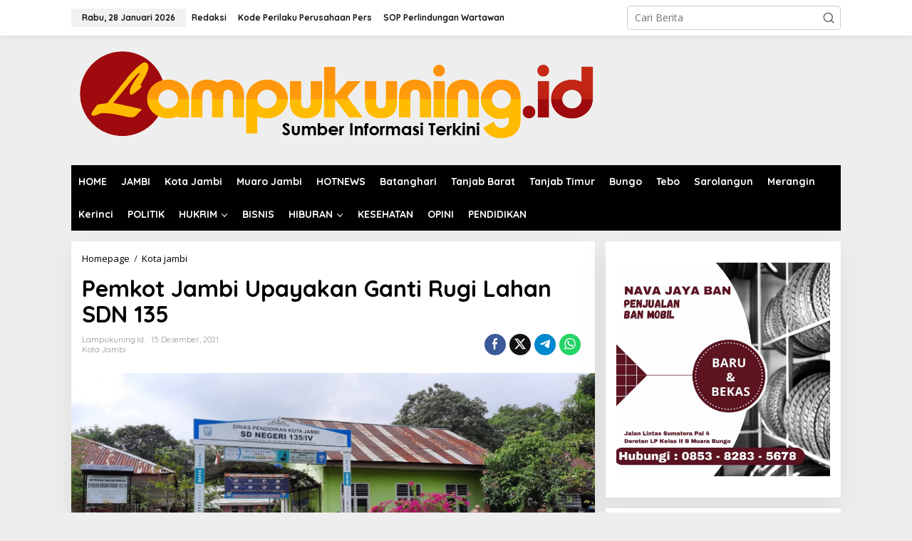

--- FILE ---
content_type: text/html; charset=UTF-8
request_url: https://lampukuning.id/pemkot-jambi-upayakan-ganti-rugi-lahan-sdn-135/
body_size: 25308
content:
<!DOCTYPE html>
<html lang="id" prefix="og: https://ogp.me/ns#">
<head itemscope="itemscope" itemtype="https://schema.org/WebSite">
<meta charset="UTF-8">
<meta name="viewport" content="width=device-width, initial-scale=1">
<link rel="profile" href="http://gmpg.org/xfn/11">

<!-- Google tag (gtag.js) consent mode dataLayer added by Site Kit -->
<script type="text/javascript" id="google_gtagjs-js-consent-mode-data-layer">
/* <![CDATA[ */
window.dataLayer = window.dataLayer || [];function gtag(){dataLayer.push(arguments);}
gtag('consent', 'default', {"ad_personalization":"denied","ad_storage":"denied","ad_user_data":"denied","analytics_storage":"denied","functionality_storage":"denied","security_storage":"denied","personalization_storage":"denied","region":["AT","BE","BG","CH","CY","CZ","DE","DK","EE","ES","FI","FR","GB","GR","HR","HU","IE","IS","IT","LI","LT","LU","LV","MT","NL","NO","PL","PT","RO","SE","SI","SK"],"wait_for_update":500});
window._googlesitekitConsentCategoryMap = {"statistics":["analytics_storage"],"marketing":["ad_storage","ad_user_data","ad_personalization"],"functional":["functionality_storage","security_storage"],"preferences":["personalization_storage"]};
window._googlesitekitConsents = {"ad_personalization":"denied","ad_storage":"denied","ad_user_data":"denied","analytics_storage":"denied","functionality_storage":"denied","security_storage":"denied","personalization_storage":"denied","region":["AT","BE","BG","CH","CY","CZ","DE","DK","EE","ES","FI","FR","GB","GR","HR","HU","IE","IS","IT","LI","LT","LU","LV","MT","NL","NO","PL","PT","RO","SE","SI","SK"],"wait_for_update":500};
/* ]]> */
</script>
<!-- End Google tag (gtag.js) consent mode dataLayer added by Site Kit -->

<!-- Optimasi Mesin Pencari oleh Rank Math - https://rankmath.com/ -->
<title>Pemkot Jambi Upayakan Ganti Rugi Lahan SDN 135 - Lampukuning.id</title>
<meta name="description" content="LAMPUKUNING.ID,KOTA JAMBI- Lahan SDN 135 Jalan Posos RT 44, Kelurahan Eka Jaya, Kecamatan Pal Merah Kota Jambi tengah diupayakan untuk dibebaskan oleh Pemkot"/>
<meta name="robots" content="follow, index, max-snippet:-1, max-video-preview:-1, max-image-preview:large"/>
<link rel="canonical" href="https://lampukuning.id/pemkot-jambi-upayakan-ganti-rugi-lahan-sdn-135/" />
<meta property="og:locale" content="id_ID" />
<meta property="og:type" content="article" />
<meta property="og:title" content="Pemkot Jambi Upayakan Ganti Rugi Lahan SDN 135 - Lampukuning.id" />
<meta property="og:description" content="LAMPUKUNING.ID,KOTA JAMBI- Lahan SDN 135 Jalan Posos RT 44, Kelurahan Eka Jaya, Kecamatan Pal Merah Kota Jambi tengah diupayakan untuk dibebaskan oleh Pemkot" />
<meta property="og:url" content="https://lampukuning.id/pemkot-jambi-upayakan-ganti-rugi-lahan-sdn-135/" />
<meta property="og:site_name" content="Lampukuning.id" />
<meta property="article:tag" content="Fasha" />
<meta property="article:tag" content="Pemkot Jambi" />
<meta property="article:tag" content="Sdn 135" />
<meta property="article:section" content="Kota jambi" />
<meta property="og:image" content="https://lampukuning.id/wp-content/uploads/2021/12/foto-sdn-135.jpg" />
<meta property="og:image:secure_url" content="https://lampukuning.id/wp-content/uploads/2021/12/foto-sdn-135.jpg" />
<meta property="og:image:width" content="1600" />
<meta property="og:image:height" content="720" />
<meta property="og:image:alt" content="Pemkot Jambi Upayakan Ganti Rugi Lahan SDN 135" />
<meta property="og:image:type" content="image/jpeg" />
<meta property="article:published_time" content="2021-12-15T08:52:58+07:00" />
<meta name="twitter:card" content="summary_large_image" />
<meta name="twitter:title" content="Pemkot Jambi Upayakan Ganti Rugi Lahan SDN 135 - Lampukuning.id" />
<meta name="twitter:description" content="LAMPUKUNING.ID,KOTA JAMBI- Lahan SDN 135 Jalan Posos RT 44, Kelurahan Eka Jaya, Kecamatan Pal Merah Kota Jambi tengah diupayakan untuk dibebaskan oleh Pemkot" />
<meta name="twitter:creator" content="@Lampukuning101" />
<meta name="twitter:image" content="https://lampukuning.id/wp-content/uploads/2021/12/foto-sdn-135.jpg" />
<meta name="twitter:label1" content="Ditulis oleh" />
<meta name="twitter:data1" content="lampukuning.id" />
<meta name="twitter:label2" content="Waktunya membaca" />
<meta name="twitter:data2" content="Kurang dari semenit" />
<script type="application/ld+json" class="rank-math-schema">{"@context":"https://schema.org","@graph":[{"@type":["NewsMediaOrganization","Organization"],"@id":"https://lampukuning.id/#organization","name":"Lampukuning.id","url":"http://lampukuning.id","logo":{"@type":"ImageObject","@id":"https://lampukuning.id/#logo","url":"http://lampukuning.id/wp-content/uploads/2019/12/logo-small-lampukuning.id_.png","contentUrl":"http://lampukuning.id/wp-content/uploads/2019/12/logo-small-lampukuning.id_.png","caption":"Lampukuning.id","inLanguage":"id","width":"115","height":"115"}},{"@type":"WebSite","@id":"https://lampukuning.id/#website","url":"https://lampukuning.id","name":"Lampukuning.id","publisher":{"@id":"https://lampukuning.id/#organization"},"inLanguage":"id"},{"@type":"ImageObject","@id":"https://lampukuning.id/wp-content/uploads/2021/12/foto-sdn-135.jpg","url":"https://lampukuning.id/wp-content/uploads/2021/12/foto-sdn-135.jpg","width":"1600","height":"720","inLanguage":"id"},{"@type":"WebPage","@id":"https://lampukuning.id/pemkot-jambi-upayakan-ganti-rugi-lahan-sdn-135/#webpage","url":"https://lampukuning.id/pemkot-jambi-upayakan-ganti-rugi-lahan-sdn-135/","name":"Pemkot Jambi Upayakan Ganti Rugi Lahan SDN 135 - Lampukuning.id","datePublished":"2021-12-15T08:52:58+07:00","dateModified":"2021-12-15T08:52:58+07:00","isPartOf":{"@id":"https://lampukuning.id/#website"},"primaryImageOfPage":{"@id":"https://lampukuning.id/wp-content/uploads/2021/12/foto-sdn-135.jpg"},"inLanguage":"id"},{"@type":"Person","@id":"https://lampukuning.id/author/redaksi/","name":"lampukuning.id","url":"https://lampukuning.id/author/redaksi/","image":{"@type":"ImageObject","@id":"https://secure.gravatar.com/avatar/a365717558610d51a62b0d87e75ab3254089f41617ef6689529ac1323f18bbe9?s=96&amp;d=mm&amp;r=g","url":"https://secure.gravatar.com/avatar/a365717558610d51a62b0d87e75ab3254089f41617ef6689529ac1323f18bbe9?s=96&amp;d=mm&amp;r=g","caption":"lampukuning.id","inLanguage":"id"},"sameAs":["http://lampukuning.id/","https://twitter.com/Lampukuning101"],"worksFor":{"@id":"https://lampukuning.id/#organization"}},{"@type":"BlogPosting","headline":"Pemkot Jambi Upayakan Ganti Rugi Lahan SDN 135 - Lampukuning.id","datePublished":"2021-12-15T08:52:58+07:00","dateModified":"2021-12-15T08:52:58+07:00","articleSection":"Kota jambi","author":{"@id":"https://lampukuning.id/author/redaksi/","name":"lampukuning.id"},"publisher":{"@id":"https://lampukuning.id/#organization"},"description":"LAMPUKUNING.ID,KOTA JAMBI- Lahan SDN 135 Jalan Posos RT 44, Kelurahan Eka Jaya, Kecamatan Pal Merah Kota Jambi tengah diupayakan untuk dibebaskan oleh Pemkot","name":"Pemkot Jambi Upayakan Ganti Rugi Lahan SDN 135 - Lampukuning.id","@id":"https://lampukuning.id/pemkot-jambi-upayakan-ganti-rugi-lahan-sdn-135/#richSnippet","isPartOf":{"@id":"https://lampukuning.id/pemkot-jambi-upayakan-ganti-rugi-lahan-sdn-135/#webpage"},"image":{"@id":"https://lampukuning.id/wp-content/uploads/2021/12/foto-sdn-135.jpg"},"inLanguage":"id","mainEntityOfPage":{"@id":"https://lampukuning.id/pemkot-jambi-upayakan-ganti-rugi-lahan-sdn-135/#webpage"}}]}</script>
<!-- /Plugin WordPress Rank Math SEO -->

<link rel='dns-prefetch' href='//www.googletagmanager.com' />
<link rel='dns-prefetch' href='//fonts.googleapis.com' />
<link rel='dns-prefetch' href='//pagead2.googlesyndication.com' />
<link rel="alternate" type="application/rss+xml" title="Lampukuning.id &raquo; Feed" href="https://lampukuning.id/feed/" />
<link rel="alternate" type="application/rss+xml" title="Lampukuning.id &raquo; Umpan Komentar" href="https://lampukuning.id/comments/feed/" />
<link rel="alternate" title="oEmbed (JSON)" type="application/json+oembed" href="https://lampukuning.id/wp-json/oembed/1.0/embed?url=https%3A%2F%2Flampukuning.id%2Fpemkot-jambi-upayakan-ganti-rugi-lahan-sdn-135%2F" />
<link rel="alternate" title="oEmbed (XML)" type="text/xml+oembed" href="https://lampukuning.id/wp-json/oembed/1.0/embed?url=https%3A%2F%2Flampukuning.id%2Fpemkot-jambi-upayakan-ganti-rugi-lahan-sdn-135%2F&#038;format=xml" />
<style id='wp-img-auto-sizes-contain-inline-css' type='text/css'>
img:is([sizes=auto i],[sizes^="auto," i]){contain-intrinsic-size:3000px 1500px}
/*# sourceURL=wp-img-auto-sizes-contain-inline-css */
</style>
<style id='wp-emoji-styles-inline-css' type='text/css'>

	img.wp-smiley, img.emoji {
		display: inline !important;
		border: none !important;
		box-shadow: none !important;
		height: 1em !important;
		width: 1em !important;
		margin: 0 0.07em !important;
		vertical-align: -0.1em !important;
		background: none !important;
		padding: 0 !important;
	}
/*# sourceURL=wp-emoji-styles-inline-css */
</style>
<link rel='stylesheet' id='newkarma-core-css' href='https://lampukuning.id/wp-content/plugins/newkarma-core/css/newkarma-core.css?ver=2.0.5' type='text/css' media='all' />
<link rel='stylesheet' id='newkarma-fonts-css' href='https://fonts.googleapis.com/css?family=Quicksand%3Aregular%2C700%2C300%7COpen+Sans%3Aregular%2Citalic%2C700%2C600%2C300%26subset%3Dlatin%2C&#038;ver=2.1.1' type='text/css' media='all' />
<link rel='stylesheet' id='newkarma-style-css' href='https://lampukuning.id/wp-content/themes/newkarma/style.css?ver=2.1.1' type='text/css' media='all' />
<style id='newkarma-style-inline-css' type='text/css'>
body{color:#323233;font-family:"Open Sans","Helvetica", Arial;font-weight:500;font-size:14px;}h1.entry-title{color:#000000;}kbd,a.button,button,.button,button.button,input[type="button"],input[type="reset"],input[type="submit"],.tagcloud a,.tagcloud ul,.prevnextpost-links a .prevnextpost,.page-links .page-link-number,ul.page-numbers li span.page-numbers,.sidr,#navigationamp,.gmr_widget_content ul.gmr-tabs,.index-page-numbers,.cat-links-bg{background-color:#000000;}blockquote,a.button,button,.button,button.button,input[type="button"],input[type="reset"],input[type="submit"],.gmr-theme div.sharedaddy h3.sd-title:before,.gmr_widget_content ul.gmr-tabs li a,.bypostauthor > .comment-body{border-color:#000000;}.gmr-meta-topic a,.newkarma-rp-widget .rp-number,.gmr-owl-carousel .gmr-slide-topic a,.tab-comment-number{color:#fe8917;}.page-title span,h3.comment-reply-title,.widget-title span,.gmr_widget_content ul.gmr-tabs li a.js-tabs__title-active{border-color:#fe8917;}.gmr-menuwrap #primary-menu > li > a:hover,.gmr-menuwrap #primary-menu > li.page_item_has_children:hover > a,.gmr-menuwrap #primary-menu > li.menu-item-has-children:hover > a,.gmr-mainmenu #primary-menu > li:hover > a,.gmr-mainmenu #primary-menu > .current-menu-item > a,.gmr-mainmenu #primary-menu > .current-menu-ancestor > a,.gmr-mainmenu #primary-menu > .current_page_item > a,.gmr-mainmenu #primary-menu > .current_page_ancestor > a{box-shadow:inset 0px -5px 0px 0px#fe8917;}.tab-content .newkarma-rp-widget .rp-number,.owl-theme .owl-controls .owl-page.active span{background-color:#fe8917;}a{color:#000000;}a:hover,a:focus,a:active{color:#e54e2c;}.site-title a{color:#000000;}.site-description{color:#999999;}.gmr-menuwrap,.gmr-sticky .top-header.sticky-menu,.gmr-mainmenu #primary-menu .sub-menu,.gmr-mainmenu #primary-menu .children{background-color:#000000;}#gmr-responsive-menu,.gmr-mainmenu #primary-menu > li > a,.gmr-mainmenu #primary-menu .sub-menu a,.gmr-mainmenu #primary-menu .children a,.sidr ul li ul li a,.sidr ul li a,#navigationamp ul li ul li a,#navigationamp ul li a{color:#ffffff;}.gmr-mainmenu #primary-menu > li.menu-border > a span,.gmr-mainmenu #primary-menu > li.page_item_has_children > a:after,.gmr-mainmenu #primary-menu > li.menu-item-has-children > a:after,.gmr-mainmenu #primary-menu .sub-menu > li.page_item_has_children > a:after,.gmr-mainmenu #primary-menu .sub-menu > li.menu-item-has-children > a:after,.gmr-mainmenu #primary-menu .children > li.page_item_has_children > a:after,.gmr-mainmenu #primary-menu .children > li.menu-item-has-children > a:after{border-color:#ffffff;}#gmr-responsive-menu:hover,.gmr-mainmenu #primary-menu > li:hover > a,.gmr-mainmenu #primary-menu .current-menu-item > a,.gmr-mainmenu #primary-menu .current-menu-ancestor > a,.gmr-mainmenu #primary-menu .current_page_item > a,.gmr-mainmenu #primary-menu .current_page_ancestor > a,.sidr ul li ul li a:hover,.sidr ul li a:hover{color:#ffffff;}.gmr-mainmenu #primary-menu > li.menu-border:hover > a span,.gmr-mainmenu #primary-menu > li.menu-border.current-menu-item > a span,.gmr-mainmenu #primary-menu > li.menu-border.current-menu-ancestor > a span,.gmr-mainmenu #primary-menu > li.menu-border.current_page_item > a span,.gmr-mainmenu #primary-menu > li.menu-border.current_page_ancestor > a span,.gmr-mainmenu #primary-menu > li.page_item_has_children:hover > a:after,.gmr-mainmenu #primary-menu > li.menu-item-has-children:hover > a:after{border-color:#ffffff;}.gmr-mainmenu #primary-menu > li:hover > a,.gmr-mainmenu #primary-menu .current-menu-item > a,.gmr-mainmenu #primary-menu .current-menu-ancestor > a,.gmr-mainmenu #primary-menu .current_page_item > a,.gmr-mainmenu #primary-menu .current_page_ancestor > a{background-color:#7a7a7a;}.gmr-secondmenuwrap,.gmr-secondmenu #primary-menu .sub-menu,.gmr-secondmenu #primary-menu .children{background-color:#ffffff;}.gmr-secondmenu #primary-menu > li > a,.gmr-secondmenu #primary-menu .sub-menu a,.gmr-secondmenu #primary-menu .children a{color:#444444;}.gmr-secondmenu #primary-menu > li.page_item_has_children > a:after,.gmr-secondmenu #primary-menu > li.menu-item-has-children > a:after,.gmr-secondmenu #primary-menu .sub-menu > li.page_item_has_children > a:after,.gmr-secondmenu #primary-menu .sub-menu > li.menu-item-has-children > a:after,.gmr-secondmenu #primary-menu .children > li.page_item_has_children > a:after,.gmr-secondmenu #primary-menu .children > li.menu-item-has-children > a:after{border-color:#444444;}.gmr-topnavwrap{background-color:#ffffff;}#gmr-topnavresponsive-menu svg,.gmr-topnavmenu #primary-menu > li > a,.gmr-top-date,.search-trigger .gmr-icon{color:#111111;}.gmr-topnavmenu #primary-menu > li.menu-border > a span,.gmr-topnavmenu #primary-menu > li.page_item_has_children > a:after,.gmr-topnavmenu #primary-menu > li.menu-item-has-children > a:after,.gmr-topnavmenu #primary-menu .sub-menu > li.page_item_has_children > a:after,.gmr-topnavmenu #primary-menu .sub-menu > li.menu-item-has-children > a:after,.gmr-topnavmenu #primary-menu .children > li.page_item_has_children > a:after,.gmr-topnavmenu #primary-menu .children > li.menu-item-has-children > a:after{border-color:#111111;}#gmr-topnavresponsive-menu:hover,.gmr-topnavmenu #primary-menu > li:hover > a,.gmr-topnavmenu #primary-menu .current-menu-item > a,.gmr-topnavmenu #primary-menu .current-menu-ancestor > a,.gmr-topnavmenu #primary-menu .current_page_item > a,.gmr-topnavmenu #primary-menu .current_page_ancestor > a,.gmr-social-icon ul > li > a:hover{color:#000000;}.gmr-topnavmenu #primary-menu > li.menu-border:hover > a span,.gmr-topnavmenu #primary-menu > li.menu-border.current-menu-item > a span,.gmr-topnavmenu #primary-menu > li.menu-border.current-menu-ancestor > a span,.gmr-topnavmenu #primary-menu > li.menu-border.current_page_item > a span,.gmr-topnavmenu #primary-menu > li.menu-border.current_page_ancestor > a span,.gmr-topnavmenu #primary-menu > li.page_item_has_children:hover > a:after,.gmr-topnavmenu #primary-menu > li.menu-item-has-children:hover > a:after{border-color:#000000;}.gmr-owl-carousel .gmr-slide-title a{color:#ffffff;}.gmr-owl-carousel .item:hover .gmr-slide-title a{color:#cccccc;}.site-main-single{background-color:#ffffff;}.gmr-related-infinite .view-more-button:hover{color:#ffffff;}.site-main-archive{background-color:#ffffff;}ul.page-numbers li span.page-numbers{color:#ffffff;}.site-main-archive,a.read-more{color:#323233;}.site-main-archive h2.entry-title a,.site-main-archive .gmr-ajax-text{color:#000000;}.site-main-archive .gmr-archive:hover h2.entry-title a{color:#e54e2c;}.gmr-focus-news.gmr-focus-gallery h2.entry-title a,.item .gmr-slide-title a,.newkarma-rp-widget .gmr-rp-bigthumbnail .gmr-rp-bigthumb-content .title-bigthumb{color:#ffffff;}.gmr-focus-news.gmr-focus-gallery:hover h2.entry-title a,.item:hover .gmr-slide-title a,.newkarma-rp-widget .gmr-rp-bigthumbnail:hover .gmr-rp-bigthumb-content .title-bigthumb{color:#ffff00;}h1,h2,h3,h4,h5,h6,.heading-font,.menu,.rp-title,.rsswidget,.gmr-metacontent,.gmr-metacontent-single,.gmr-ajax-text,.view-more-button,ul.single-social-icon li.social-text,.page-links,.gmr-top-date,ul.page-numbers li{font-family:"Quicksand","Helvetica", Arial;}.entry-content-single{font-size:16px;}h1{font-size:30px;}h2{font-size:26px;}h3{font-size:24px;}h4{font-size:22px;}h5{font-size:20px;}h6{font-size:18px;}.site-footer{background-color:#000000;color:#ffffff;}ul.footer-social-icon li a{color:#ffffff;}ul.footer-social-icon li a,.footer-content{border-color:#ffffff;}ul.footer-social-icon li a:hover{color:#999;border-color:#999;}.site-footer a{color:#d7d7d7;}.site-footer a:hover{color:#999;}
/*# sourceURL=newkarma-style-inline-css */
</style>

<!-- Potongan tag Google (gtag.js) ditambahkan oleh Site Kit -->
<!-- Snippet Google Analytics telah ditambahkan oleh Site Kit -->
<script type="text/javascript" src="https://www.googletagmanager.com/gtag/js?id=GT-5MJWXDP" id="google_gtagjs-js" async></script>
<script type="text/javascript" id="google_gtagjs-js-after">
/* <![CDATA[ */
window.dataLayer = window.dataLayer || [];function gtag(){dataLayer.push(arguments);}
gtag("set","linker",{"domains":["lampukuning.id"]});
gtag("js", new Date());
gtag("set", "developer_id.dZTNiMT", true);
gtag("config", "GT-5MJWXDP", {"googlesitekit_post_author":"lampukuning.id","googlesitekit_post_date":"20211215"});
 window._googlesitekit = window._googlesitekit || {}; window._googlesitekit.throttledEvents = []; window._googlesitekit.gtagEvent = (name, data) => { var key = JSON.stringify( { name, data } ); if ( !! window._googlesitekit.throttledEvents[ key ] ) { return; } window._googlesitekit.throttledEvents[ key ] = true; setTimeout( () => { delete window._googlesitekit.throttledEvents[ key ]; }, 5 ); gtag( "event", name, { ...data, event_source: "site-kit" } ); }; 
//# sourceURL=google_gtagjs-js-after
/* ]]> */
</script>
<link rel="https://api.w.org/" href="https://lampukuning.id/wp-json/" /><link rel="alternate" title="JSON" type="application/json" href="https://lampukuning.id/wp-json/wp/v2/posts/33881" /><link rel="EditURI" type="application/rsd+xml" title="RSD" href="https://lampukuning.id/xmlrpc.php?rsd" />
<meta name="generator" content="WordPress 6.9" />
<link rel='shortlink' href='https://lampukuning.id/?p=33881' />
<meta name="generator" content="Site Kit by Google 1.170.0" />
<!-- Meta tag Google AdSense ditambahkan oleh Site Kit -->
<meta name="google-adsense-platform-account" content="ca-host-pub-2644536267352236">
<meta name="google-adsense-platform-domain" content="sitekit.withgoogle.com">
<!-- Akhir tag meta Google AdSense yang ditambahkan oleh Site Kit -->
<script type="text/javascript" id="google_gtagjs" src="https://www.googletagmanager.com/gtag/js?id=G-XZ1HDTSZ3R" async="async"></script>
<script type="text/javascript" id="google_gtagjs-inline">
/* <![CDATA[ */
window.dataLayer = window.dataLayer || [];function gtag(){dataLayer.push(arguments);}gtag('js', new Date());gtag('config', 'G-XZ1HDTSZ3R', {} );
/* ]]> */
</script>

<!-- Snippet Google Tag Manager telah ditambahkan oleh Site Kit -->
<script type="text/javascript">
/* <![CDATA[ */

			( function( w, d, s, l, i ) {
				w[l] = w[l] || [];
				w[l].push( {'gtm.start': new Date().getTime(), event: 'gtm.js'} );
				var f = d.getElementsByTagName( s )[0],
					j = d.createElement( s ), dl = l != 'dataLayer' ? '&l=' + l : '';
				j.async = true;
				j.src = 'https://www.googletagmanager.com/gtm.js?id=' + i + dl;
				f.parentNode.insertBefore( j, f );
			} )( window, document, 'script', 'dataLayer', 'GTM-MKBLN343' );
			
/* ]]> */
</script>

<!-- Snippet Google Tag Manager penutup telah ditambahkan oleh Site Kit -->

<!-- Snippet Google AdSense telah ditambahkan oleh Site Kit -->
<script type="text/javascript" async="async" src="https://pagead2.googlesyndication.com/pagead/js/adsbygoogle.js?client=ca-pub-3491069229947935&amp;host=ca-host-pub-2644536267352236" crossorigin="anonymous"></script>

<!-- Snippet Google AdSense penutup telah ditambahkan oleh Site Kit -->
<link rel="icon" href="https://lampukuning.id/wp-content/uploads/2019/12/cropped-logo-small-lampukuning.id_-60x60.png" sizes="32x32" />
<link rel="icon" href="https://lampukuning.id/wp-content/uploads/2019/12/cropped-logo-small-lampukuning.id_.png" sizes="192x192" />
<link rel="apple-touch-icon" href="https://lampukuning.id/wp-content/uploads/2019/12/cropped-logo-small-lampukuning.id_.png" />
<meta name="msapplication-TileImage" content="https://lampukuning.id/wp-content/uploads/2019/12/cropped-logo-small-lampukuning.id_.png" />
<style id='wp-block-columns-inline-css' type='text/css'>
.wp-block-columns{box-sizing:border-box;display:flex;flex-wrap:wrap!important}@media (min-width:782px){.wp-block-columns{flex-wrap:nowrap!important}}.wp-block-columns{align-items:normal!important}.wp-block-columns.are-vertically-aligned-top{align-items:flex-start}.wp-block-columns.are-vertically-aligned-center{align-items:center}.wp-block-columns.are-vertically-aligned-bottom{align-items:flex-end}@media (max-width:781px){.wp-block-columns:not(.is-not-stacked-on-mobile)>.wp-block-column{flex-basis:100%!important}}@media (min-width:782px){.wp-block-columns:not(.is-not-stacked-on-mobile)>.wp-block-column{flex-basis:0;flex-grow:1}.wp-block-columns:not(.is-not-stacked-on-mobile)>.wp-block-column[style*=flex-basis]{flex-grow:0}}.wp-block-columns.is-not-stacked-on-mobile{flex-wrap:nowrap!important}.wp-block-columns.is-not-stacked-on-mobile>.wp-block-column{flex-basis:0;flex-grow:1}.wp-block-columns.is-not-stacked-on-mobile>.wp-block-column[style*=flex-basis]{flex-grow:0}:where(.wp-block-columns){margin-bottom:1.75em}:where(.wp-block-columns.has-background){padding:1.25em 2.375em}.wp-block-column{flex-grow:1;min-width:0;overflow-wrap:break-word;word-break:break-word}.wp-block-column.is-vertically-aligned-top{align-self:flex-start}.wp-block-column.is-vertically-aligned-center{align-self:center}.wp-block-column.is-vertically-aligned-bottom{align-self:flex-end}.wp-block-column.is-vertically-aligned-stretch{align-self:stretch}.wp-block-column.is-vertically-aligned-bottom,.wp-block-column.is-vertically-aligned-center,.wp-block-column.is-vertically-aligned-top{width:100%}
/*# sourceURL=https://lampukuning.id/wp-includes/blocks/columns/style.min.css */
</style>
<style id='global-styles-inline-css' type='text/css'>
:root{--wp--preset--aspect-ratio--square: 1;--wp--preset--aspect-ratio--4-3: 4/3;--wp--preset--aspect-ratio--3-4: 3/4;--wp--preset--aspect-ratio--3-2: 3/2;--wp--preset--aspect-ratio--2-3: 2/3;--wp--preset--aspect-ratio--16-9: 16/9;--wp--preset--aspect-ratio--9-16: 9/16;--wp--preset--color--black: #000000;--wp--preset--color--cyan-bluish-gray: #abb8c3;--wp--preset--color--white: #ffffff;--wp--preset--color--pale-pink: #f78da7;--wp--preset--color--vivid-red: #cf2e2e;--wp--preset--color--luminous-vivid-orange: #ff6900;--wp--preset--color--luminous-vivid-amber: #fcb900;--wp--preset--color--light-green-cyan: #7bdcb5;--wp--preset--color--vivid-green-cyan: #00d084;--wp--preset--color--pale-cyan-blue: #8ed1fc;--wp--preset--color--vivid-cyan-blue: #0693e3;--wp--preset--color--vivid-purple: #9b51e0;--wp--preset--gradient--vivid-cyan-blue-to-vivid-purple: linear-gradient(135deg,rgb(6,147,227) 0%,rgb(155,81,224) 100%);--wp--preset--gradient--light-green-cyan-to-vivid-green-cyan: linear-gradient(135deg,rgb(122,220,180) 0%,rgb(0,208,130) 100%);--wp--preset--gradient--luminous-vivid-amber-to-luminous-vivid-orange: linear-gradient(135deg,rgb(252,185,0) 0%,rgb(255,105,0) 100%);--wp--preset--gradient--luminous-vivid-orange-to-vivid-red: linear-gradient(135deg,rgb(255,105,0) 0%,rgb(207,46,46) 100%);--wp--preset--gradient--very-light-gray-to-cyan-bluish-gray: linear-gradient(135deg,rgb(238,238,238) 0%,rgb(169,184,195) 100%);--wp--preset--gradient--cool-to-warm-spectrum: linear-gradient(135deg,rgb(74,234,220) 0%,rgb(151,120,209) 20%,rgb(207,42,186) 40%,rgb(238,44,130) 60%,rgb(251,105,98) 80%,rgb(254,248,76) 100%);--wp--preset--gradient--blush-light-purple: linear-gradient(135deg,rgb(255,206,236) 0%,rgb(152,150,240) 100%);--wp--preset--gradient--blush-bordeaux: linear-gradient(135deg,rgb(254,205,165) 0%,rgb(254,45,45) 50%,rgb(107,0,62) 100%);--wp--preset--gradient--luminous-dusk: linear-gradient(135deg,rgb(255,203,112) 0%,rgb(199,81,192) 50%,rgb(65,88,208) 100%);--wp--preset--gradient--pale-ocean: linear-gradient(135deg,rgb(255,245,203) 0%,rgb(182,227,212) 50%,rgb(51,167,181) 100%);--wp--preset--gradient--electric-grass: linear-gradient(135deg,rgb(202,248,128) 0%,rgb(113,206,126) 100%);--wp--preset--gradient--midnight: linear-gradient(135deg,rgb(2,3,129) 0%,rgb(40,116,252) 100%);--wp--preset--font-size--small: 13px;--wp--preset--font-size--medium: 20px;--wp--preset--font-size--large: 36px;--wp--preset--font-size--x-large: 42px;--wp--preset--spacing--20: 0.44rem;--wp--preset--spacing--30: 0.67rem;--wp--preset--spacing--40: 1rem;--wp--preset--spacing--50: 1.5rem;--wp--preset--spacing--60: 2.25rem;--wp--preset--spacing--70: 3.38rem;--wp--preset--spacing--80: 5.06rem;--wp--preset--shadow--natural: 6px 6px 9px rgba(0, 0, 0, 0.2);--wp--preset--shadow--deep: 12px 12px 50px rgba(0, 0, 0, 0.4);--wp--preset--shadow--sharp: 6px 6px 0px rgba(0, 0, 0, 0.2);--wp--preset--shadow--outlined: 6px 6px 0px -3px rgb(255, 255, 255), 6px 6px rgb(0, 0, 0);--wp--preset--shadow--crisp: 6px 6px 0px rgb(0, 0, 0);}:where(.is-layout-flex){gap: 0.5em;}:where(.is-layout-grid){gap: 0.5em;}body .is-layout-flex{display: flex;}.is-layout-flex{flex-wrap: wrap;align-items: center;}.is-layout-flex > :is(*, div){margin: 0;}body .is-layout-grid{display: grid;}.is-layout-grid > :is(*, div){margin: 0;}:where(.wp-block-columns.is-layout-flex){gap: 2em;}:where(.wp-block-columns.is-layout-grid){gap: 2em;}:where(.wp-block-post-template.is-layout-flex){gap: 1.25em;}:where(.wp-block-post-template.is-layout-grid){gap: 1.25em;}.has-black-color{color: var(--wp--preset--color--black) !important;}.has-cyan-bluish-gray-color{color: var(--wp--preset--color--cyan-bluish-gray) !important;}.has-white-color{color: var(--wp--preset--color--white) !important;}.has-pale-pink-color{color: var(--wp--preset--color--pale-pink) !important;}.has-vivid-red-color{color: var(--wp--preset--color--vivid-red) !important;}.has-luminous-vivid-orange-color{color: var(--wp--preset--color--luminous-vivid-orange) !important;}.has-luminous-vivid-amber-color{color: var(--wp--preset--color--luminous-vivid-amber) !important;}.has-light-green-cyan-color{color: var(--wp--preset--color--light-green-cyan) !important;}.has-vivid-green-cyan-color{color: var(--wp--preset--color--vivid-green-cyan) !important;}.has-pale-cyan-blue-color{color: var(--wp--preset--color--pale-cyan-blue) !important;}.has-vivid-cyan-blue-color{color: var(--wp--preset--color--vivid-cyan-blue) !important;}.has-vivid-purple-color{color: var(--wp--preset--color--vivid-purple) !important;}.has-black-background-color{background-color: var(--wp--preset--color--black) !important;}.has-cyan-bluish-gray-background-color{background-color: var(--wp--preset--color--cyan-bluish-gray) !important;}.has-white-background-color{background-color: var(--wp--preset--color--white) !important;}.has-pale-pink-background-color{background-color: var(--wp--preset--color--pale-pink) !important;}.has-vivid-red-background-color{background-color: var(--wp--preset--color--vivid-red) !important;}.has-luminous-vivid-orange-background-color{background-color: var(--wp--preset--color--luminous-vivid-orange) !important;}.has-luminous-vivid-amber-background-color{background-color: var(--wp--preset--color--luminous-vivid-amber) !important;}.has-light-green-cyan-background-color{background-color: var(--wp--preset--color--light-green-cyan) !important;}.has-vivid-green-cyan-background-color{background-color: var(--wp--preset--color--vivid-green-cyan) !important;}.has-pale-cyan-blue-background-color{background-color: var(--wp--preset--color--pale-cyan-blue) !important;}.has-vivid-cyan-blue-background-color{background-color: var(--wp--preset--color--vivid-cyan-blue) !important;}.has-vivid-purple-background-color{background-color: var(--wp--preset--color--vivid-purple) !important;}.has-black-border-color{border-color: var(--wp--preset--color--black) !important;}.has-cyan-bluish-gray-border-color{border-color: var(--wp--preset--color--cyan-bluish-gray) !important;}.has-white-border-color{border-color: var(--wp--preset--color--white) !important;}.has-pale-pink-border-color{border-color: var(--wp--preset--color--pale-pink) !important;}.has-vivid-red-border-color{border-color: var(--wp--preset--color--vivid-red) !important;}.has-luminous-vivid-orange-border-color{border-color: var(--wp--preset--color--luminous-vivid-orange) !important;}.has-luminous-vivid-amber-border-color{border-color: var(--wp--preset--color--luminous-vivid-amber) !important;}.has-light-green-cyan-border-color{border-color: var(--wp--preset--color--light-green-cyan) !important;}.has-vivid-green-cyan-border-color{border-color: var(--wp--preset--color--vivid-green-cyan) !important;}.has-pale-cyan-blue-border-color{border-color: var(--wp--preset--color--pale-cyan-blue) !important;}.has-vivid-cyan-blue-border-color{border-color: var(--wp--preset--color--vivid-cyan-blue) !important;}.has-vivid-purple-border-color{border-color: var(--wp--preset--color--vivid-purple) !important;}.has-vivid-cyan-blue-to-vivid-purple-gradient-background{background: var(--wp--preset--gradient--vivid-cyan-blue-to-vivid-purple) !important;}.has-light-green-cyan-to-vivid-green-cyan-gradient-background{background: var(--wp--preset--gradient--light-green-cyan-to-vivid-green-cyan) !important;}.has-luminous-vivid-amber-to-luminous-vivid-orange-gradient-background{background: var(--wp--preset--gradient--luminous-vivid-amber-to-luminous-vivid-orange) !important;}.has-luminous-vivid-orange-to-vivid-red-gradient-background{background: var(--wp--preset--gradient--luminous-vivid-orange-to-vivid-red) !important;}.has-very-light-gray-to-cyan-bluish-gray-gradient-background{background: var(--wp--preset--gradient--very-light-gray-to-cyan-bluish-gray) !important;}.has-cool-to-warm-spectrum-gradient-background{background: var(--wp--preset--gradient--cool-to-warm-spectrum) !important;}.has-blush-light-purple-gradient-background{background: var(--wp--preset--gradient--blush-light-purple) !important;}.has-blush-bordeaux-gradient-background{background: var(--wp--preset--gradient--blush-bordeaux) !important;}.has-luminous-dusk-gradient-background{background: var(--wp--preset--gradient--luminous-dusk) !important;}.has-pale-ocean-gradient-background{background: var(--wp--preset--gradient--pale-ocean) !important;}.has-electric-grass-gradient-background{background: var(--wp--preset--gradient--electric-grass) !important;}.has-midnight-gradient-background{background: var(--wp--preset--gradient--midnight) !important;}.has-small-font-size{font-size: var(--wp--preset--font-size--small) !important;}.has-medium-font-size{font-size: var(--wp--preset--font-size--medium) !important;}.has-large-font-size{font-size: var(--wp--preset--font-size--large) !important;}.has-x-large-font-size{font-size: var(--wp--preset--font-size--x-large) !important;}
:where(.wp-block-columns.is-layout-flex){gap: 2em;}:where(.wp-block-columns.is-layout-grid){gap: 2em;}
/*# sourceURL=global-styles-inline-css */
</style>
<style id='core-block-supports-inline-css' type='text/css'>
.wp-container-core-columns-is-layout-9d6595d7{flex-wrap:nowrap;}
/*# sourceURL=core-block-supports-inline-css */
</style>
</head>

<body class="wp-singular post-template-default single single-post postid-33881 single-format-standard wp-theme-newkarma gmr-theme gmr-sticky group-blog" itemscope="itemscope" itemtype="https://schema.org/WebPage">
		<!-- Snippet Google Tag Manager (noscript) telah ditambahkan oleh Site Kit -->
		<noscript>
			<iframe src="https://www.googletagmanager.com/ns.html?id=GTM-MKBLN343" height="0" width="0" style="display:none;visibility:hidden"></iframe>
		</noscript>
		<!-- Snippet Google Tag Manager (noscript) penutup telah ditambahkan oleh Site Kit -->
		
<a class="skip-link screen-reader-text" href="#main">Lewati ke konten</a>


<div class="gmr-topnavwrap clearfix">
	<div class="container-topnav">
		<div class="list-flex">
								<div class="row-flex gmr-table-date">
						<span class="gmr-top-date" data-lang="id"></span>
					</div>
					
			<div class="row-flex gmr-table-menu">
								<a id="gmr-topnavresponsive-menu" href="#menus" title="Menus" rel="nofollow"><svg xmlns="http://www.w3.org/2000/svg" xmlns:xlink="http://www.w3.org/1999/xlink" aria-hidden="true" role="img" width="1em" height="1em" preserveAspectRatio="xMidYMid meet" viewBox="0 0 24 24"><path d="M4 6h16v2H4zm0 5h16v2H4zm0 5h16v2H4z" fill="currentColor"/></svg></a>
				<div class="close-topnavmenu-wrap"><a id="close-topnavmenu-button" rel="nofollow" href="#"><svg xmlns="http://www.w3.org/2000/svg" xmlns:xlink="http://www.w3.org/1999/xlink" aria-hidden="true" role="img" width="1em" height="1em" preserveAspectRatio="xMidYMid meet" viewBox="0 0 1024 1024"><path d="M685.4 354.8c0-4.4-3.6-8-8-8l-66 .3L512 465.6l-99.3-118.4l-66.1-.3c-4.4 0-8 3.5-8 8c0 1.9.7 3.7 1.9 5.2l130.1 155L340.5 670a8.32 8.32 0 0 0-1.9 5.2c0 4.4 3.6 8 8 8l66.1-.3L512 564.4l99.3 118.4l66 .3c4.4 0 8-3.5 8-8c0-1.9-.7-3.7-1.9-5.2L553.5 515l130.1-155c1.2-1.4 1.8-3.3 1.8-5.2z" fill="currentColor"/><path d="M512 65C264.6 65 64 265.6 64 513s200.6 448 448 448s448-200.6 448-448S759.4 65 512 65zm0 820c-205.4 0-372-166.6-372-372s166.6-372 372-372s372 166.6 372 372s-166.6 372-372 372z" fill="currentColor"/></svg></a></div>
				<nav id="site-navigation" class="gmr-topnavmenu pull-right" role="navigation" itemscope="itemscope" itemtype="https://schema.org/SiteNavigationElement">
					<ul id="primary-menu" class="menu"><li id="menu-item-926" class="menu-item menu-item-type-custom menu-item-object-custom menu-item-926"><a href="http://lampukuning.id/v1/redaksi/" itemprop="url"><span itemprop="name">Redaksi</span></a></li>
<li id="menu-item-927" class="menu-item menu-item-type-custom menu-item-object-custom menu-item-927"><a href="http://lampukuning.id/v1/kode-etik-perusahaan-pers/" itemprop="url"><span itemprop="name">Kode Perilaku Perusahaan Pers</span></a></li>
<li id="menu-item-45703" class="menu-item menu-item-type-custom menu-item-object-custom menu-item-45703"><a href="http://lampukuning.id/v1/sop-perlindungan-wartawan/" itemprop="url"><span itemprop="name">SOP Perlindungan Wartawan</span></a></li>
</ul>				</nav><!-- #site-navigation -->
							</div>
			<div class="row-flex gmr-menu-mobile-wrap text-center">
				<div class="only-mobile gmr-mobilelogo"><div class="gmr-logo"><a href="https://lampukuning.id/" class="custom-logo-link" itemprop="url" title="Lampukuning.id"><img src="http://lampukuning.id/wp-content/uploads/2025/07/logo-lampukuning.id-2025-b.png" alt="Lampukuning.id" title="Lampukuning.id" /></a></div></div>			</div>
			<div class="row-flex gmr-table-search last-row">
									<div class="gmr-search-btn">
								<a id="search-menu-button" class="topnav-button gmr-search-icon" href="#" rel="nofollow"><svg xmlns="http://www.w3.org/2000/svg" aria-hidden="true" role="img" width="1em" height="1em" preserveAspectRatio="xMidYMid meet" viewBox="0 0 24 24"><path fill="none" stroke="currentColor" stroke-linecap="round" stroke-width="2" d="m21 21l-4.486-4.494M19 10.5a8.5 8.5 0 1 1-17 0a8.5 8.5 0 0 1 17 0Z"/></svg></a>
								<div id="search-dropdown-container" class="search-dropdown search">
								<form method="get" class="gmr-searchform searchform" action="https://lampukuning.id/">
									<input type="text" name="s" id="s" placeholder="Cari Berita" />
								</form>
								</div>
							</div><div class="gmr-search">
							<form method="get" class="gmr-searchform searchform" action="https://lampukuning.id/">
								<input type="text" name="s" id="s" placeholder="Cari Berita" />
								<button type="submit" role="button" aria-label="Submit" class="gmr-search-submit"><svg xmlns="http://www.w3.org/2000/svg" xmlns:xlink="http://www.w3.org/1999/xlink" aria-hidden="true" role="img" width="1em" height="1em" preserveAspectRatio="xMidYMid meet" viewBox="0 0 24 24"><g fill="none" stroke="currentColor" stroke-width="2" stroke-linecap="round" stroke-linejoin="round"><circle cx="11" cy="11" r="8"/><path d="M21 21l-4.35-4.35"/></g></svg></button>
							</form>
						</div>			</div>
		</div>

			</div>
</div>

	<div class="container">
		<div class="clearfix gmr-headwrapper">
			<div class="gmr-logo"><a href="https://lampukuning.id/" class="custom-logo-link" itemprop="url" title="Lampukuning.id"><img src="http://lampukuning.id/wp-content/uploads/2025/07/logo-lampukuning.id-2025-b.png" alt="Lampukuning.id" title="Lampukuning.id" /></a></div>					</div>
	</div>

	<header id="masthead" class="site-header" role="banner" itemscope="itemscope" itemtype="https://schema.org/WPHeader">
		<div class="top-header">
			<div class="container">
				<div class="gmr-menuwrap clearfix">
					<nav id="site-navigation" class="gmr-mainmenu" role="navigation" itemscope="itemscope" itemtype="https://schema.org/SiteNavigationElement">
						<ul id="primary-menu" class="menu"><li id="menu-item-52688" class="menu-item menu-item-type-custom menu-item-object-custom menu-item-52688"><a itemprop="url"><span itemprop="name">HOME</span></a></li>
<li id="menu-item-2385" class="menu-item menu-item-type-custom menu-item-object-custom menu-item-2385"><a href="http://lampukuning.id/category/jambi/" itemprop="url"><span itemprop="name">JAMBI</span></a></li>
<li id="menu-item-2051" class="menu-item menu-item-type-custom menu-item-object-custom menu-item-2051"><a href="http://lampukuning.id/category/kotajambi/" itemprop="url"><span itemprop="name">Kota Jambi</span></a></li>
<li id="menu-item-2059" class="menu-item menu-item-type-custom menu-item-object-custom menu-item-2059"><a href="http://lampukuning.id/category/muaro-jambi/" itemprop="url"><span itemprop="name">Muaro Jambi</span></a></li>
<li id="menu-item-52809" class="menu-item menu-item-type-taxonomy menu-item-object-category menu-item-52809"><a href="https://lampukuning.id/category/hotnews/" itemprop="url"><span itemprop="name">HOTNEWS</span></a></li>
<li id="menu-item-2053" class="menu-item menu-item-type-custom menu-item-object-custom menu-item-2053"><a href="http://lampukuning.id/category/batanghari/" itemprop="url"><span itemprop="name">Batanghari</span></a></li>
<li id="menu-item-2057" class="menu-item menu-item-type-custom menu-item-object-custom menu-item-2057"><a href="http://lampukuning.id/category/tanjab/" itemprop="url"><span itemprop="name">Tanjab Barat</span></a></li>
<li id="menu-item-2056" class="menu-item menu-item-type-custom menu-item-object-custom menu-item-2056"><a href="http://lampukuning.id/category/tanjabtim/" itemprop="url"><span itemprop="name">Tanjab Timur</span></a></li>
<li id="menu-item-2052" class="menu-item menu-item-type-custom menu-item-object-custom menu-item-2052"><a href="http://lampukuning.id/category/bungo/" itemprop="url"><span itemprop="name">Bungo</span></a></li>
<li id="menu-item-2065" class="menu-item menu-item-type-taxonomy menu-item-object-category menu-item-2065"><a href="https://lampukuning.id/category/tebo/" itemprop="url"><span itemprop="name">Tebo</span></a></li>
<li id="menu-item-2054" class="menu-item menu-item-type-custom menu-item-object-custom menu-item-2054"><a href="http://lampukuning.id/category/sarolangun/" itemprop="url"><span itemprop="name">Sarolangun</span></a></li>
<li id="menu-item-2055" class="menu-item menu-item-type-custom menu-item-object-custom menu-item-2055"><a href="http://lampukuning.id/category/merangin/" itemprop="url"><span itemprop="name">Merangin</span></a></li>
<li id="menu-item-2058" class="menu-item menu-item-type-custom menu-item-object-custom menu-item-2058"><a href="http://lampukuning.id/category/kerinci/" itemprop="url"><span itemprop="name">Kerinci</span></a></li>
<li id="menu-item-53058" class="menu-item menu-item-type-taxonomy menu-item-object-category menu-item-53058"><a href="https://lampukuning.id/category/politik/" itemprop="url"><span itemprop="name">POLITIK</span></a></li>
<li id="menu-item-4968" class="menu-item menu-item-type-taxonomy menu-item-object-category menu-item-has-children menu-item-4968"><a href="https://lampukuning.id/category/hukrim/" itemprop="url"><span itemprop="name">HUKRIM</span></a>
<ul class="sub-menu">
	<li id="menu-item-6140" class="menu-item menu-item-type-taxonomy menu-item-object-category menu-item-6140"><a href="https://lampukuning.id/category/peristiwa/" itemprop="url"><span itemprop="name">PERISTIWA</span></a></li>
</ul>
</li>
<li id="menu-item-4967" class="menu-item menu-item-type-taxonomy menu-item-object-category menu-item-4967"><a href="https://lampukuning.id/category/bisnis/" itemprop="url"><span itemprop="name">BISNIS</span></a></li>
<li id="menu-item-2386" class="menu-item menu-item-type-custom menu-item-object-custom menu-item-has-children menu-item-2386"><a href="http://lampukuning.id/category/hiburan/" itemprop="url"><span itemprop="name">HIBURAN</span></a>
<ul class="sub-menu">
	<li id="menu-item-5167" class="menu-item menu-item-type-taxonomy menu-item-object-category menu-item-5167"><a href="https://lampukuning.id/category/traveling/" itemprop="url"><span itemprop="name">TRAVELING</span></a></li>
	<li id="menu-item-920" class="menu-item menu-item-type-custom menu-item-object-custom menu-item-920"><a href="http://lampukuning.id/category/kuliner" itemprop="url"><span itemprop="name">KULINER</span></a></li>
</ul>
</li>
<li id="menu-item-3654" class="menu-item menu-item-type-taxonomy menu-item-object-category menu-item-3654"><a href="https://lampukuning.id/category/kesehatan/" itemprop="url"><span itemprop="name">KESEHATAN</span></a></li>
<li id="menu-item-5073" class="menu-item menu-item-type-custom menu-item-object-custom menu-item-5073"><a href="http://lampukuning.id/category/opini/" itemprop="url"><span itemprop="name">OPINI</span></a></li>
<li id="menu-item-10386" class="menu-item menu-item-type-custom menu-item-object-custom menu-item-10386"><a href="http://lampukuning.id/category/pendidikan/" itemprop="url"><span itemprop="name">PENDIDIKAN</span></a></li>
</ul>					</nav><!-- #site-navigation -->
				</div>
							</div>
		</div><!-- .top-header -->
	</header><!-- #masthead -->


<div class="site inner-wrap" id="site-container">
		<div id="content" class="gmr-content">
				<div class="container">
			<div class="row">

<div id="primary" class="content-area col-md-content">
	<main id="main" class="site-main-single" role="main">

	<div class="gmr-list-table single-head-wrap">
					<div class="breadcrumbs" itemscope itemtype="https://schema.org/BreadcrumbList">
																						<span class="first-item" itemprop="itemListElement" itemscope itemtype="https://schema.org/ListItem">
								<a itemscope itemtype="https://schema.org/WebPage" itemprop="item" itemid="https://lampukuning.id/" href="https://lampukuning.id/">
									<span itemprop="name">Homepage</span>
								</a>
								<span itemprop="position" content="1"></span>
							</span>
																										<span class="separator">/</span>
													<span class="0-item" itemprop="itemListElement" itemscope itemtype="https://schema.org/ListItem">
								<a itemscope itemtype="https://schema.org/WebPage" itemprop="item" itemid="https://lampukuning.id/category/kotajambi/" href="https://lampukuning.id/category/kotajambi/">
									<span itemprop="name">Kota jambi</span>
								</a>
								<span itemprop="position" content="2"></span>
							</span>
																										<span class="last-item screen-reader-text" itemscope itemtype="https://schema.org/ListItem">
							<span itemprop="name">Pemkot Jambi Upayakan Ganti Rugi Lahan SDN 135</span>
							<span itemprop="position" content="3"></span>
						</span>
												</div>
				</div>

	
<article id="post-33881" class="post-33881 post type-post status-publish format-standard has-post-thumbnail category-kotajambi tag-fasha tag-pemkot-jambi tag-sdn-135" itemscope="itemscope" itemtype="https://schema.org/CreativeWork">

	<div class="site-main gmr-single hentry">
		<div class="gmr-box-content-single">
						<header class="entry-header">
				<h1 class="entry-title" itemprop="headline">Pemkot Jambi Upayakan Ganti Rugi Lahan SDN 135</h1><div class="gmr-aftertitle-wrap"><div class="gmr-metacontent-single"><div><span class="posted-on"><span class="entry-author vcard" itemprop="author" itemscope="itemscope" itemtype="https://schema.org/person"><a class="url fn n" href="https://lampukuning.id/author/redaksi/" title="Tautan ke: lampukuning.id" itemprop="url"><span itemprop="name">lampukuning.id</span></a></span></span><span class="posted-on"><time class="entry-date published updated" itemprop="dateModified" datetime="2021-12-15T08:52:58+07:00">15 Desember, 2021</time></span></div><div><span class="cat-links"><a href="https://lampukuning.id/category/kotajambi/" rel="category tag">Kota jambi</a></span></div></div><div class="gmr-social-share-intop"><ul class="gmr-socialicon-share"><li class="facebook"><a href="https://www.facebook.com/sharer/sharer.php?u=https%3A%2F%2Flampukuning.id%2Fpemkot-jambi-upayakan-ganti-rugi-lahan-sdn-135%2F" class="gmr-share-facebook" rel="nofollow" title="Sebar ini"><svg xmlns="http://www.w3.org/2000/svg" aria-hidden="true" role="img" width="0.49em" height="1em" viewBox="0 0 486.037 1000"><path d="M124.074 1000V530.771H0V361.826h124.074V217.525C124.074 104.132 197.365 0 366.243 0C434.619 0 485.18 6.555 485.18 6.555l-3.984 157.766s-51.564-.502-107.833-.502c-60.9 0-70.657 28.065-70.657 74.646v123.361h183.331l-7.977 168.945H302.706V1000H124.074" fill="currentColor" /></svg></a></li><li class="twitter"><a href="https://twitter.com/intent/tweet?url=https%3A%2F%2Flampukuning.id%2Fpemkot-jambi-upayakan-ganti-rugi-lahan-sdn-135%2F&amp;text=Pemkot%20Jambi%20Upayakan%20Ganti%20Rugi%20Lahan%20SDN%20135" class="gmr-share-twitter" rel="nofollow" title="Tweet ini"><svg xmlns="http://www.w3.org/2000/svg" aria-hidden="true" role="img" width="1em" height="1em" viewBox="0 0 24 24"><path fill="currentColor" d="M18.901 1.153h3.68l-8.04 9.19L24 22.846h-7.406l-5.8-7.584l-6.638 7.584H.474l8.6-9.83L0 1.154h7.594l5.243 6.932ZM17.61 20.644h2.039L6.486 3.24H4.298Z"></path></svg></a></li><li class="telegram"><a href="https://t.me/share/url?url=https%3A%2F%2Flampukuning.id%2Fpemkot-jambi-upayakan-ganti-rugi-lahan-sdn-135%2F&amp;text=Pemkot%20Jambi%20Upayakan%20Ganti%20Rugi%20Lahan%20SDN%20135" target="_blank" rel="nofollow" title="Telegram Share"><svg xmlns="http://www.w3.org/2000/svg" aria-hidden="true" role="img" width="1em" height="1em" viewBox="0 0 48 48"><path d="M41.42 7.309s3.885-1.515 3.56 2.164c-.107 1.515-1.078 6.818-1.834 12.553l-2.59 16.99s-.216 2.489-2.159 2.922c-1.942.432-4.856-1.515-5.396-1.948c-.432-.325-8.094-5.195-10.792-7.575c-.756-.65-1.62-1.948.108-3.463L33.648 18.13c1.295-1.298 2.59-4.328-2.806-.649l-15.11 10.28s-1.727 1.083-4.964.109l-7.016-2.165s-2.59-1.623 1.835-3.246c10.793-5.086 24.068-10.28 35.831-15.15z" fill="currentColor" /></svg></a></li><li class="whatsapp"><a href="https://api.whatsapp.com/send?text=Pemkot%20Jambi%20Upayakan%20Ganti%20Rugi%20Lahan%20SDN%20135 https%3A%2F%2Flampukuning.id%2Fpemkot-jambi-upayakan-ganti-rugi-lahan-sdn-135%2F" class="gmr-share-whatsapp" rel="nofollow" title="Whatsapp"><svg xmlns="http://www.w3.org/2000/svg" aria-hidden="true" role="img" width="1em" height="1em" viewBox="0 0 24 24"><path d="M15.271 13.21a7.014 7.014 0 0 1 1.543.7l-.031-.018c.529.235.986.51 1.403.833l-.015-.011c.02.061.032.13.032.203l-.001.032v-.001c-.015.429-.11.832-.271 1.199l.008-.021c-.231.463-.616.82-1.087 1.01l-.014.005a3.624 3.624 0 0 1-1.576.411h-.006a8.342 8.342 0 0 1-2.988-.982l.043.022a8.9 8.9 0 0 1-2.636-1.829l-.001-.001a20.473 20.473 0 0 1-2.248-2.794l-.047-.074a5.38 5.38 0 0 1-1.1-2.995l-.001-.013v-.124a3.422 3.422 0 0 1 1.144-2.447l.003-.003a1.17 1.17 0 0 1 .805-.341h.001c.101.003.198.011.292.025l-.013-.002c.087.013.188.021.292.023h.003a.642.642 0 0 1 .414.102l-.002-.001c.107.118.189.261.238.418l.002.008q.124.31.512 1.364c.135.314.267.701.373 1.099l.014.063a1.573 1.573 0 0 1-.533.889l-.003.002q-.535.566-.535.72a.436.436 0 0 0 .081.234l-.001-.001a7.03 7.03 0 0 0 1.576 2.119l.005.005a9.89 9.89 0 0 0 2.282 1.54l.059.026a.681.681 0 0 0 .339.109h.002q.233 0 .838-.752t.804-.752zm-3.147 8.216h.022a9.438 9.438 0 0 0 3.814-.799l-.061.024c2.356-.994 4.193-2.831 5.163-5.124l.024-.063c.49-1.113.775-2.411.775-3.775s-.285-2.662-.799-3.837l.024.062c-.994-2.356-2.831-4.193-5.124-5.163l-.063-.024c-1.113-.49-2.411-.775-3.775-.775s-2.662.285-3.837.799l.062-.024c-2.356.994-4.193 2.831-5.163 5.124l-.024.063a9.483 9.483 0 0 0-.775 3.787a9.6 9.6 0 0 0 1.879 5.72l-.019-.026l-1.225 3.613l3.752-1.194a9.45 9.45 0 0 0 5.305 1.612h.047zm0-21.426h.033c1.628 0 3.176.342 4.575.959L16.659.93c2.825 1.197 5.028 3.4 6.196 6.149l.029.076c.588 1.337.93 2.896.93 4.535s-.342 3.198-.959 4.609l.029-.074c-1.197 2.825-3.4 5.028-6.149 6.196l-.076.029c-1.327.588-2.875.93-4.503.93h-.034h.002h-.053c-2.059 0-3.992-.541-5.664-1.488l.057.03L-.001 24l2.109-6.279a11.505 11.505 0 0 1-1.674-6.01c0-1.646.342-3.212.959-4.631l-.029.075C2.561 4.33 4.764 2.127 7.513.959L7.589.93A11.178 11.178 0 0 1 12.092 0h.033h-.002z" fill="currentColor" /></svg></a></li></ul></div></div>			</header><!-- .entry-header -->
		</div>

		<div class="gmr-featured-wrap">
									<figure class="gmr-attachment-img">
							<img width="1600" height="720" src="https://lampukuning.id/wp-content/uploads/2021/12/foto-sdn-135.jpg" class="attachment-post-thumbnail size-post-thumbnail wp-post-image" alt="foto sdn 135" decoding="async" fetchpriority="high" srcset="https://lampukuning.id/wp-content/uploads/2021/12/foto-sdn-135.jpg 1600w, https://lampukuning.id/wp-content/uploads/2021/12/foto-sdn-135-768x346.jpg 768w, https://lampukuning.id/wp-content/uploads/2021/12/foto-sdn-135-1536x691.jpg 1536w" sizes="(max-width: 1600px) 100vw, 1600px" title="foto-sdn-135">																				</figure>
								</div>

		<div class="gmr-box-content-single">
			<div class="row">
				<div class="col-md-sgl-l pos-sticky"><div class="gmr-social-share"><ul class="gmr-socialicon-share"><li class="facebook"><a href="https://www.facebook.com/sharer/sharer.php?u=https%3A%2F%2Flampukuning.id%2Fpemkot-jambi-upayakan-ganti-rugi-lahan-sdn-135%2F" class="gmr-share-facebook" rel="nofollow" title="Sebar ini"><svg xmlns="http://www.w3.org/2000/svg" aria-hidden="true" role="img" width="0.49em" height="1em" viewBox="0 0 486.037 1000"><path d="M124.074 1000V530.771H0V361.826h124.074V217.525C124.074 104.132 197.365 0 366.243 0C434.619 0 485.18 6.555 485.18 6.555l-3.984 157.766s-51.564-.502-107.833-.502c-60.9 0-70.657 28.065-70.657 74.646v123.361h183.331l-7.977 168.945H302.706V1000H124.074" fill="currentColor" /></svg></a></li><li class="twitter"><a href="https://twitter.com/intent/tweet?url=https%3A%2F%2Flampukuning.id%2Fpemkot-jambi-upayakan-ganti-rugi-lahan-sdn-135%2F&amp;text=Pemkot%20Jambi%20Upayakan%20Ganti%20Rugi%20Lahan%20SDN%20135" class="gmr-share-twitter" rel="nofollow" title="Tweet ini"><svg xmlns="http://www.w3.org/2000/svg" aria-hidden="true" role="img" width="1em" height="1em" viewBox="0 0 24 24"><path fill="currentColor" d="M18.901 1.153h3.68l-8.04 9.19L24 22.846h-7.406l-5.8-7.584l-6.638 7.584H.474l8.6-9.83L0 1.154h7.594l5.243 6.932ZM17.61 20.644h2.039L6.486 3.24H4.298Z"></path></svg></a></li><li class="telegram"><a href="https://t.me/share/url?url=https%3A%2F%2Flampukuning.id%2Fpemkot-jambi-upayakan-ganti-rugi-lahan-sdn-135%2F&amp;text=Pemkot%20Jambi%20Upayakan%20Ganti%20Rugi%20Lahan%20SDN%20135" target="_blank" rel="nofollow" title="Telegram Share"><svg xmlns="http://www.w3.org/2000/svg" aria-hidden="true" role="img" width="1em" height="1em" viewBox="0 0 48 48"><path d="M41.42 7.309s3.885-1.515 3.56 2.164c-.107 1.515-1.078 6.818-1.834 12.553l-2.59 16.99s-.216 2.489-2.159 2.922c-1.942.432-4.856-1.515-5.396-1.948c-.432-.325-8.094-5.195-10.792-7.575c-.756-.65-1.62-1.948.108-3.463L33.648 18.13c1.295-1.298 2.59-4.328-2.806-.649l-15.11 10.28s-1.727 1.083-4.964.109l-7.016-2.165s-2.59-1.623 1.835-3.246c10.793-5.086 24.068-10.28 35.831-15.15z" fill="currentColor" /></svg></a></li><li class="whatsapp"><a href="https://api.whatsapp.com/send?text=Pemkot%20Jambi%20Upayakan%20Ganti%20Rugi%20Lahan%20SDN%20135 https%3A%2F%2Flampukuning.id%2Fpemkot-jambi-upayakan-ganti-rugi-lahan-sdn-135%2F" class="gmr-share-whatsapp" rel="nofollow" title="Whatsapp"><svg xmlns="http://www.w3.org/2000/svg" aria-hidden="true" role="img" width="1em" height="1em" viewBox="0 0 24 24"><path d="M15.271 13.21a7.014 7.014 0 0 1 1.543.7l-.031-.018c.529.235.986.51 1.403.833l-.015-.011c.02.061.032.13.032.203l-.001.032v-.001c-.015.429-.11.832-.271 1.199l.008-.021c-.231.463-.616.82-1.087 1.01l-.014.005a3.624 3.624 0 0 1-1.576.411h-.006a8.342 8.342 0 0 1-2.988-.982l.043.022a8.9 8.9 0 0 1-2.636-1.829l-.001-.001a20.473 20.473 0 0 1-2.248-2.794l-.047-.074a5.38 5.38 0 0 1-1.1-2.995l-.001-.013v-.124a3.422 3.422 0 0 1 1.144-2.447l.003-.003a1.17 1.17 0 0 1 .805-.341h.001c.101.003.198.011.292.025l-.013-.002c.087.013.188.021.292.023h.003a.642.642 0 0 1 .414.102l-.002-.001c.107.118.189.261.238.418l.002.008q.124.31.512 1.364c.135.314.267.701.373 1.099l.014.063a1.573 1.573 0 0 1-.533.889l-.003.002q-.535.566-.535.72a.436.436 0 0 0 .081.234l-.001-.001a7.03 7.03 0 0 0 1.576 2.119l.005.005a9.89 9.89 0 0 0 2.282 1.54l.059.026a.681.681 0 0 0 .339.109h.002q.233 0 .838-.752t.804-.752zm-3.147 8.216h.022a9.438 9.438 0 0 0 3.814-.799l-.061.024c2.356-.994 4.193-2.831 5.163-5.124l.024-.063c.49-1.113.775-2.411.775-3.775s-.285-2.662-.799-3.837l.024.062c-.994-2.356-2.831-4.193-5.124-5.163l-.063-.024c-1.113-.49-2.411-.775-3.775-.775s-2.662.285-3.837.799l.062-.024c-2.356.994-4.193 2.831-5.163 5.124l-.024.063a9.483 9.483 0 0 0-.775 3.787a9.6 9.6 0 0 0 1.879 5.72l-.019-.026l-1.225 3.613l3.752-1.194a9.45 9.45 0 0 0 5.305 1.612h.047zm0-21.426h.033c1.628 0 3.176.342 4.575.959L16.659.93c2.825 1.197 5.028 3.4 6.196 6.149l.029.076c.588 1.337.93 2.896.93 4.535s-.342 3.198-.959 4.609l.029-.074c-1.197 2.825-3.4 5.028-6.149 6.196l-.076.029c-1.327.588-2.875.93-4.503.93h-.034h.002h-.053c-2.059 0-3.992-.541-5.664-1.488l.057.03L-.001 24l2.109-6.279a11.505 11.505 0 0 1-1.674-6.01c0-1.646.342-3.212.959-4.631l-.029.075C2.561 4.33 4.764 2.127 7.513.959L7.589.93A11.178 11.178 0 0 1 12.092 0h.033h-.002z" fill="currentColor" /></svg></a></li></ul></div></div>				<div class="col-md-sgl-c-no-r">
					<div class="entry-content entry-content-single" itemprop="text">
						<p><img decoding="async" class="alignnone size-full wp-image-33882" src="https://lampukuning.id/v1/wp-content/uploads/2021/12/foto-sdn-135.jpg" alt="foto sdn 135" width="1600" height="720" title="Pemkot Jambi Upayakan Ganti Rugi Lahan SDN 135 1" srcset="https://lampukuning.id/wp-content/uploads/2021/12/foto-sdn-135.jpg 1600w, https://lampukuning.id/wp-content/uploads/2021/12/foto-sdn-135-768x346.jpg 768w, https://lampukuning.id/wp-content/uploads/2021/12/foto-sdn-135-1536x691.jpg 1536w" sizes="(max-width: 1600px) 100vw, 1600px" /></p>
<p><strong>LAMPUKUNING.ID</strong>,KOTA JAMBI- Lahan SDN 135 Jalan Posos RT 44, Kelurahan Eka Jaya, Kecamatan Pal Merah Kota Jambi tengah diupayakan untuk dibebaskan oleh Pemkot Jambi.</p>
<p>Sebab, pemilik lahan memberikan batas waktu hingga Desember ini, jika tidak selesai, maka akses masuk sekolah bakal ditutup lagi.</p>
<p>Kini Pemkot Jambi tengah melakukan tahap musyawarah dengan pihak keluarga pemegang sertifikat atas lahan SDN 135 tersebut.</p>
<p>“Kita sedang melaksanakan musyawarah dengan pihak keluarga.</p>
<p>Insya Allah dalam waktu dekat ini sudah ada kejelasan,” kata Walikota Jambi Syarif Fasha.</p>
<p>Fasha meyakini, persoalan tersebut akan selesai sebelum tutup tahun 2021 nanti.</p>
<p>“Tidak sampai akhir tahun sudah ada kejelasan,” ujarnya.</p>
<p>Ditambahkan Sekretaris Daerah Kota Jambi, A Ridwan, bahwa pihak keluarga sudah dipanggil dan dilakukan musyawarah.</p>
<p>Dari hasil musyarawarah tersebut diharapkan pagar seng dilingkungan sekolah itu bisa dibuka sepenuhnya.</p>
<p>“Kita memfasilitasi, setidaknya ini untuk kepentingan masyarakat. Jadi pihak keluarga memahami,</p>
<p>pemerintah juga akan bisa mengganti rugi. Intinya hal tersebut untuk kepentingan umum,” kata Ridwan.</p>
<p>Lanjut Ridwan, ada ganti rugi untuk lahan tersebut, namun kemungkinan tidak untuk lahan gedung sekolah, tapi tanah (depan) yang merupakan akses masuk sekolah tersebut.</p>
<p>“Kita pemerintah punya regulasi, tidak bisa langsung ganti rugi, ada tahapannya yang berkaitan dengan aset dan pembebasan lahan,” pungkasnya. (LK07)</p>
					</div><!-- .entry-content -->

					<footer class="entry-footer">
						<span class="tags-links"><a href="https://lampukuning.id/tag/fasha/" rel="tag">Fasha</a> <a href="https://lampukuning.id/tag/pemkot-jambi/" rel="tag">Pemkot Jambi</a> <a href="https://lampukuning.id/tag/sdn-135/" rel="tag">Sdn 135</a></span><div class="gmr-cf-metacontent heading-text meta-content"></div><div class="wrap-social-single"><div class="social-text">Ikuti Kami</div><ul class="single-social-icon"><li><a href="https://lampukuning.id/feed/" title="RSS" class="rss" target="_blank" rel="nofollow"><svg xmlns="http://www.w3.org/2000/svg" xmlns:xlink="http://www.w3.org/1999/xlink" aria-hidden="true" role="img" width="1em" height="1em" preserveAspectRatio="xMidYMid meet" viewBox="0 0 20 20"><path d="M14.92 18H18C18 9.32 10.82 2.25 2 2.25v3.02c7.12 0 12.92 5.71 12.92 12.73zm-5.44 0h3.08C12.56 12.27 7.82 7.6 2 7.6v3.02c2 0 3.87.77 5.29 2.16A7.292 7.292 0 0 1 9.48 18zm-5.35-.02c1.17 0 2.13-.93 2.13-2.09c0-1.15-.96-2.09-2.13-2.09c-1.18 0-2.13.94-2.13 2.09c0 1.16.95 2.09 2.13 2.09z" fill="currentColor"/></svg></a></li></ul></div>
	<nav class="navigation post-navigation" aria-label="Pos">
		<h2 class="screen-reader-text">Navigasi pos</h2>
		<div class="nav-links"><div class="nav-previous"><a href="https://lampukuning.id/harimau-sumatera-menyerang-seorang-warga-di-sarolangun/" rel="prev"><span>Pos sebelumnya</span> Harimau Sumatera Menyerang Seorang Warga di Sarolangun</a></div><div class="nav-next"><a href="https://lampukuning.id/pad-kota-jambi-hanya-bisa-terealisasi-sampai-rp250-miliar/" rel="next"><span>Pos berikutnya</span> PAD Kota Jambi Hanya Bisa Terealisasi Sampai Rp250 Miliar</a></div></div>
	</nav>					</footer><!-- .entry-footer -->
				</div>
							</div>
		</div>

	</div>

	<div class="gmr-box-content-single">
		<div class="newkarma-core-related-post site-main gmr-single gmr-list-related"><h3 class="widget-title"><span>Posting Terkait</span></h3><ul><li><div class="newkarma-core-related-title"><a href="https://lampukuning.id/fasha-lantik-129-kepsek-diminta-jangan-sok-berkuasa/" itemprop="url" class="rp-title" title="Permalink ke: Fasha Lantik 129 Kepsek, Diminta Jangan Sok Berkuasa" rel="bookmark">Fasha Lantik 129 Kepsek, Diminta Jangan Sok Berkuasa</a></div></li><li><div class="newkarma-core-related-title"><a href="https://lampukuning.id/pembangunan-sman-12-di-dinas-pertanian-fasha-saya-tak-diajak-tukar-pikiran/" itemprop="url" class="rp-title" title="Permalink ke: Pembangunan SMAN 12 di Dinas Pertanian, Fasha : Saya Tak Diajak Tukar Pikiran" rel="bookmark">Pembangunan SMAN 12 di Dinas Pertanian, Fasha : Saya Tak Diajak Tukar Pikiran</a></div></li><li><div class="newkarma-core-related-title"><a href="https://lampukuning.id/80-persen-dana-hibah-rumah-ibadah-2022-sudah-tersalurkan/" itemprop="url" class="rp-title" title="Permalink ke: 80 Persen Dana Hibah Rumah Ibadah 2022 sudah Tersalurkan" rel="bookmark">80 Persen Dana Hibah Rumah Ibadah 2022 sudah Tersalurkan</a></div></li><li><div class="newkarma-core-related-title"><a href="https://lampukuning.id/masuk-jaringan-global-wali-kota-jambi-h-syarif-fasha-hadiri-ktt-urban-20-u20-tahun-2022/" itemprop="url" class="rp-title" title="Permalink ke: Masuk Jaringan Global, Wali Kota Jambi H. Syarif Fasha Hadiri KTT Urban 20 (U20) Tahun 2022" rel="bookmark">Masuk Jaringan Global, Wali Kota Jambi H. Syarif Fasha Hadiri KTT Urban 20 (U20) Tahun 2022</a></div></li><li><div class="newkarma-core-related-title"><a href="https://lampukuning.id/wali-kota-jambi-syarif-fasha-soroti-9-ranperda-terkatung-katung-sejak-2021tak-selesai-tahun-ini-kadis-terancam-dicopot/" itemprop="url" class="rp-title" title="Permalink ke: Wali Kota Jambi Syarif Fasha Soroti 9 Ranperda Terkatung-Katung Sejak 2021,Tak Selesai Tahun Ini, Kadis Terancam Dicopot" rel="bookmark">Wali Kota Jambi Syarif Fasha Soroti 9 Ranperda Terkatung-Katung Sejak 2021,Tak Selesai Tahun Ini, Kadis Terancam Dicopot</a></div></li><li><div class="newkarma-core-related-title"><a href="https://lampukuning.id/wali-kota-jambi-syarif-fasha-perintahkan-gudang-minyak-ilegal-dibongkar/" itemprop="url" class="rp-title" title="Permalink ke: Wali Kota Jambi Syarif Fasha Perintahkan Gudang Minyak Ilegal Dibongkar" rel="bookmark">Wali Kota Jambi Syarif Fasha Perintahkan Gudang Minyak Ilegal Dibongkar</a></div></li><li><div class="newkarma-core-related-title"><a href="https://lampukuning.id/wali-kota-jambi-syarif-fasha-ditemani-istri-tampil-di-siginjai-fashion-week/" itemprop="url" class="rp-title" title="Permalink ke: Wali Kota Jambi Syarif Fasha Ditemani Istri Tampil di Siginjai Fashion Week" rel="bookmark">Wali Kota Jambi Syarif Fasha Ditemani Istri Tampil di Siginjai Fashion Week</a></div></li><li><div class="newkarma-core-related-title"><a href="https://lampukuning.id/hut-ri-ke-77-fasha-ajak-masyarakat-tak-ikut-sebar-berita-hoax/" itemprop="url" class="rp-title" title="Permalink ke: HUT RI Ke 77, Fasha Ajak Masyarakat Tak Ikut Sebar Berita Hoax" rel="bookmark">HUT RI Ke 77, Fasha Ajak Masyarakat Tak Ikut Sebar Berita Hoax</a></div></li></ul></div><div class="newkarma-core-related-post site-main gmr-single gmr-gallery-related"><h3 class="widget-title"><span>Jangan Lewatkan</span></h3><ul><li><div class="other-content-thumbnail"><a href="https://lampukuning.id/sambangi-ditjen-migas-maulana-diza-perjuangkan-50-000-sambungan-gas-rumah-tangga-bagi-masyarakat/" itemprop="url" title="Permalink ke: Sambangi Ditjen Migas, Maulana-Diza Perjuangkan 50.000 Sambungan Gas Rumah Tangga Bagi Masyarakat" class="image-related" rel="bookmark"><img width="300" height="178" src="https://lampukuning.id/wp-content/uploads/2026/01/IMG_20260121_201537-300x178.jpg" class="attachment-large size-large wp-post-image" alt="IMG 20260121 201537" decoding="async" title="IMG_20260121_201537"></a></div><div class="newkarma-core-related-title"><a href="https://lampukuning.id/sambangi-ditjen-migas-maulana-diza-perjuangkan-50-000-sambungan-gas-rumah-tangga-bagi-masyarakat/" itemprop="url" class="rp-title" title="Permalink ke: Sambangi Ditjen Migas, Maulana-Diza Perjuangkan 50.000 Sambungan Gas Rumah Tangga Bagi Masyarakat" rel="bookmark">Sambangi Ditjen Migas, Maulana-Diza Perjuangkan 50.000 Sambungan Gas Rumah Tangga Bagi Masyarakat</a></div></li><li><div class="other-content-thumbnail"><a href="https://lampukuning.id/walikota-jambi-maulana-siapkan-ulu-gedong-jadi-kampung-batik-berbasis-komunitas/" itemprop="url" title="Permalink ke: Walikota Jambi Maulana Siapkan Ulu Gedong Jadi Kampung Batik Berbasis Komunitas" class="image-related" rel="bookmark"><img width="300" height="178" src="https://lampukuning.id/wp-content/uploads/2026/01/IMG_20260120_195744-300x178.jpg" class="attachment-large size-large wp-post-image" alt="IMG 20260120 195744" decoding="async" loading="lazy" title="IMG_20260120_195744"></a></div><div class="newkarma-core-related-title"><a href="https://lampukuning.id/walikota-jambi-maulana-siapkan-ulu-gedong-jadi-kampung-batik-berbasis-komunitas/" itemprop="url" class="rp-title" title="Permalink ke: Walikota Jambi Maulana Siapkan Ulu Gedong Jadi Kampung Batik Berbasis Komunitas" rel="bookmark">Walikota Jambi Maulana Siapkan Ulu Gedong Jadi Kampung Batik Berbasis Komunitas</a></div></li><li><div class="other-content-thumbnail"><a href="https://lampukuning.id/wali-kota-jambi-terminal-rawasari-kembali-diaktifkan-pasar-beduk-upaya-perekonomian-lebih-cepat/" itemprop="url" title="Permalink ke: Wali Kota Jambi : Terminal Rawasari Kembali Diaktifkan Pasar Beduk, Upaya Perekonomian Lebih Cepat" class="image-related" rel="bookmark"><img width="300" height="178" src="https://lampukuning.id/wp-content/uploads/2026/01/IMG_20260119_165100-300x178.jpg" class="attachment-large size-large wp-post-image" alt="IMG 20260119 165100" decoding="async" loading="lazy" title="IMG_20260119_165100"></a></div><div class="newkarma-core-related-title"><a href="https://lampukuning.id/wali-kota-jambi-terminal-rawasari-kembali-diaktifkan-pasar-beduk-upaya-perekonomian-lebih-cepat/" itemprop="url" class="rp-title" title="Permalink ke: Wali Kota Jambi : Terminal Rawasari Kembali Diaktifkan Pasar Beduk, Upaya Perekonomian Lebih Cepat" rel="bookmark">Wali Kota Jambi : Terminal Rawasari Kembali Diaktifkan Pasar Beduk, Upaya Perekonomian Lebih Cepat</a></div></li><li><div class="other-content-thumbnail"><a href="https://lampukuning.id/dihari-guru-2025-wali-kota-maulana-ajak-muliakan-profesi-guru-sebagai-contoh-dan-teladan/" itemprop="url" title="Permalink ke: Dihari Guru 2025, Wali Kota Maulana Ajak Muliakan Profesi Guru Sebagai Contoh dan Teladan" class="image-related" rel="bookmark"><img width="300" height="178" src="https://lampukuning.id/wp-content/uploads/2025/11/IMG_20251127_230524-300x178.jpg" class="attachment-large size-large wp-post-image" alt="IMG 20251127 230524" decoding="async" loading="lazy" title="IMG_20251127_230524"></a></div><div class="newkarma-core-related-title"><a href="https://lampukuning.id/dihari-guru-2025-wali-kota-maulana-ajak-muliakan-profesi-guru-sebagai-contoh-dan-teladan/" itemprop="url" class="rp-title" title="Permalink ke: Dihari Guru 2025, Wali Kota Maulana Ajak Muliakan Profesi Guru Sebagai Contoh dan Teladan" rel="bookmark">Dihari Guru 2025, Wali Kota Maulana Ajak Muliakan Profesi Guru Sebagai Contoh dan Teladan</a></div></li><li><div class="other-content-thumbnail"><a href="https://lampukuning.id/walikota-jambi-kukuhkan-dewan-pengupahan-dan-lks-tripartit-dorong-keseimbangan-untuk-tarik-investasi-dan-turunkan-pengangguran/" itemprop="url" title="Permalink ke: Walikota Jambi Kukuhkan Dewan Pengupahan dan LKS Tripartit, Dorong Keseimbangan untuk Tarik Investasi dan Turunkan Pengangguran" class="image-related" rel="bookmark"><img width="300" height="178" src="https://lampukuning.id/wp-content/uploads/2025/11/IMG_20251127_224921-300x178.jpg" class="attachment-large size-large wp-post-image" alt="IMG 20251127 224921" decoding="async" loading="lazy" title="IMG_20251127_224921"></a></div><div class="newkarma-core-related-title"><a href="https://lampukuning.id/walikota-jambi-kukuhkan-dewan-pengupahan-dan-lks-tripartit-dorong-keseimbangan-untuk-tarik-investasi-dan-turunkan-pengangguran/" itemprop="url" class="rp-title" title="Permalink ke: Walikota Jambi Kukuhkan Dewan Pengupahan dan LKS Tripartit, Dorong Keseimbangan untuk Tarik Investasi dan Turunkan Pengangguran" rel="bookmark">Walikota Jambi Kukuhkan Dewan Pengupahan dan LKS Tripartit, Dorong Keseimbangan untuk Tarik Investasi dan Turunkan Pengangguran</a></div></li><li><div class="other-content-thumbnail"><a href="https://lampukuning.id/kolaborasi-bersama-baznas-ri-pemkot-jambi-resmikan-zcorner/" itemprop="url" title="Permalink ke: Kolaborasi Bersama BAZNAS RI, Pemkot Jambi Resmikan ZCorner" class="image-related" rel="bookmark"><img width="300" height="178" src="https://lampukuning.id/wp-content/uploads/2025/11/IMG_20251127_225355-300x178.jpg" class="attachment-large size-large wp-post-image" alt="IMG 20251127 225355" decoding="async" loading="lazy" title="IMG_20251127_225355"></a></div><div class="newkarma-core-related-title"><a href="https://lampukuning.id/kolaborasi-bersama-baznas-ri-pemkot-jambi-resmikan-zcorner/" itemprop="url" class="rp-title" title="Permalink ke: Kolaborasi Bersama BAZNAS RI, Pemkot Jambi Resmikan ZCorner" rel="bookmark">Kolaborasi Bersama BAZNAS RI, Pemkot Jambi Resmikan ZCorner</a></div></li></ul></div>
	</div>
</article><!-- #post-## -->
	<div class="gmr-box-content-single"><h3 class="widget-title"><span>News Feed</span></h3><div class="site-main gmr-single gmr-infinite-selector gmr-related-infinite"><div id="gmr-main-load"><div class="item-infinite"><div class="item-box clearfix post-54714 post type-post status-publish format-standard has-post-thumbnail category-kotajambi tag-walikota-jambi newstopic-walikota-jambi"><div class="other-content-thumbnail"><a href="https://lampukuning.id/sambangi-ditjen-migas-maulana-diza-perjuangkan-50-000-sambungan-gas-rumah-tangga-bagi-masyarakat/" itemprop="url" title="Permalink ke: Sambangi Ditjen Migas, Maulana-Diza Perjuangkan 50.000 Sambungan Gas Rumah Tangga Bagi Masyarakat" class="image-related" rel="bookmark"><img width="300" height="178" src="https://lampukuning.id/wp-content/uploads/2026/01/IMG_20260121_201537-300x178.jpg" class="attachment-large size-large wp-post-image" alt="IMG 20260121 201537" decoding="async" loading="lazy" title="IMG_20260121_201537"></a></div><h4 class="infinite-related-title"><a href="https://lampukuning.id/sambangi-ditjen-migas-maulana-diza-perjuangkan-50-000-sambungan-gas-rumah-tangga-bagi-masyarakat/" class="rp-title" itemprop="url" title="Permalink ke: Sambangi Ditjen Migas, Maulana-Diza Perjuangkan 50.000 Sambungan Gas Rumah Tangga Bagi Masyarakat" rel="bookmark">Sambangi Ditjen Migas, Maulana-Diza Perjuangkan 50.000 Sambungan Gas Rumah Tangga Bagi Masyarakat</a></h4></div></div><div class="item-infinite"><div class="item-box clearfix post-54701 post type-post status-publish format-standard has-post-thumbnail category-kotajambi newstopic-walikota-jambi"><div class="other-content-thumbnail"><a href="https://lampukuning.id/walikota-jambi-maulana-siapkan-ulu-gedong-jadi-kampung-batik-berbasis-komunitas/" itemprop="url" title="Permalink ke: Walikota Jambi Maulana Siapkan Ulu Gedong Jadi Kampung Batik Berbasis Komunitas" class="image-related" rel="bookmark"><img width="300" height="178" src="https://lampukuning.id/wp-content/uploads/2026/01/IMG_20260120_195744-300x178.jpg" class="attachment-large size-large wp-post-image" alt="IMG 20260120 195744" decoding="async" loading="lazy" title="IMG_20260120_195744"></a></div><h4 class="infinite-related-title"><a href="https://lampukuning.id/walikota-jambi-maulana-siapkan-ulu-gedong-jadi-kampung-batik-berbasis-komunitas/" class="rp-title" itemprop="url" title="Permalink ke: Walikota Jambi Maulana Siapkan Ulu Gedong Jadi Kampung Batik Berbasis Komunitas" rel="bookmark">Walikota Jambi Maulana Siapkan Ulu Gedong Jadi Kampung Batik Berbasis Komunitas</a></h4></div></div><div class="item-infinite"><div class="item-box clearfix post-54685 post type-post status-publish format-standard has-post-thumbnail category-kotajambi tag-walikota-jambi newstopic-walikota-jambi"><div class="other-content-thumbnail"><a href="https://lampukuning.id/wali-kota-jambi-terminal-rawasari-kembali-diaktifkan-pasar-beduk-upaya-perekonomian-lebih-cepat/" itemprop="url" title="Permalink ke: Wali Kota Jambi : Terminal Rawasari Kembali Diaktifkan Pasar Beduk, Upaya Perekonomian Lebih Cepat" class="image-related" rel="bookmark"><img width="300" height="178" src="https://lampukuning.id/wp-content/uploads/2026/01/IMG_20260119_165100-300x178.jpg" class="attachment-large size-large wp-post-image" alt="IMG 20260119 165100" decoding="async" loading="lazy" title="IMG_20260119_165100"></a></div><h4 class="infinite-related-title"><a href="https://lampukuning.id/wali-kota-jambi-terminal-rawasari-kembali-diaktifkan-pasar-beduk-upaya-perekonomian-lebih-cepat/" class="rp-title" itemprop="url" title="Permalink ke: Wali Kota Jambi : Terminal Rawasari Kembali Diaktifkan Pasar Beduk, Upaya Perekonomian Lebih Cepat" rel="bookmark">Wali Kota Jambi : Terminal Rawasari Kembali Diaktifkan Pasar Beduk, Upaya Perekonomian Lebih Cepat</a></h4></div></div><div class="item-infinite"><div class="item-box clearfix post-54303 post type-post status-publish format-standard has-post-thumbnail category-kotajambi tag-walikota-jambi"><div class="other-content-thumbnail"><a href="https://lampukuning.id/dihari-guru-2025-wali-kota-maulana-ajak-muliakan-profesi-guru-sebagai-contoh-dan-teladan/" itemprop="url" title="Permalink ke: Dihari Guru 2025, Wali Kota Maulana Ajak Muliakan Profesi Guru Sebagai Contoh dan Teladan" class="image-related" rel="bookmark"><img width="300" height="178" src="https://lampukuning.id/wp-content/uploads/2025/11/IMG_20251127_230524-300x178.jpg" class="attachment-large size-large wp-post-image" alt="IMG 20251127 230524" decoding="async" loading="lazy" title="IMG_20251127_230524"></a></div><h4 class="infinite-related-title"><a href="https://lampukuning.id/dihari-guru-2025-wali-kota-maulana-ajak-muliakan-profesi-guru-sebagai-contoh-dan-teladan/" class="rp-title" itemprop="url" title="Permalink ke: Dihari Guru 2025, Wali Kota Maulana Ajak Muliakan Profesi Guru Sebagai Contoh dan Teladan" rel="bookmark">Dihari Guru 2025, Wali Kota Maulana Ajak Muliakan Profesi Guru Sebagai Contoh dan Teladan</a></h4></div></div><div class="item-infinite"><div class="item-box clearfix post-54291 post type-post status-publish format-standard has-post-thumbnail category-kotajambi tag-walikota-jambi"><div class="other-content-thumbnail"><a href="https://lampukuning.id/walikota-jambi-kukuhkan-dewan-pengupahan-dan-lks-tripartit-dorong-keseimbangan-untuk-tarik-investasi-dan-turunkan-pengangguran/" itemprop="url" title="Permalink ke: Walikota Jambi Kukuhkan Dewan Pengupahan dan LKS Tripartit, Dorong Keseimbangan untuk Tarik Investasi dan Turunkan Pengangguran" class="image-related" rel="bookmark"><img width="300" height="178" src="https://lampukuning.id/wp-content/uploads/2025/11/IMG_20251127_224921-300x178.jpg" class="attachment-large size-large wp-post-image" alt="IMG 20251127 224921" decoding="async" loading="lazy" title="IMG_20251127_224921"></a></div><h4 class="infinite-related-title"><a href="https://lampukuning.id/walikota-jambi-kukuhkan-dewan-pengupahan-dan-lks-tripartit-dorong-keseimbangan-untuk-tarik-investasi-dan-turunkan-pengangguran/" class="rp-title" itemprop="url" title="Permalink ke: Walikota Jambi Kukuhkan Dewan Pengupahan dan LKS Tripartit, Dorong Keseimbangan untuk Tarik Investasi dan Turunkan Pengangguran" rel="bookmark">Walikota Jambi Kukuhkan Dewan Pengupahan dan LKS Tripartit, Dorong Keseimbangan untuk Tarik Investasi dan Turunkan Pengangguran</a></h4></div></div><div class="item-infinite"><div class="item-box clearfix post-54294 post type-post status-publish format-standard has-post-thumbnail category-kotajambi tag-walikota-jambi"><div class="other-content-thumbnail"><a href="https://lampukuning.id/kolaborasi-bersama-baznas-ri-pemkot-jambi-resmikan-zcorner/" itemprop="url" title="Permalink ke: Kolaborasi Bersama BAZNAS RI, Pemkot Jambi Resmikan ZCorner" class="image-related" rel="bookmark"><img width="300" height="178" src="https://lampukuning.id/wp-content/uploads/2025/11/IMG_20251127_225355-300x178.jpg" class="attachment-large size-large wp-post-image" alt="IMG 20251127 225355" decoding="async" loading="lazy" title="IMG_20251127_225355"></a></div><h4 class="infinite-related-title"><a href="https://lampukuning.id/kolaborasi-bersama-baznas-ri-pemkot-jambi-resmikan-zcorner/" class="rp-title" itemprop="url" title="Permalink ke: Kolaborasi Bersama BAZNAS RI, Pemkot Jambi Resmikan ZCorner" rel="bookmark">Kolaborasi Bersama BAZNAS RI, Pemkot Jambi Resmikan ZCorner</a></h4></div></div></div><div class="inf-pagination"><ul class='page-numbers'>
	<li><span aria-current="page" class="page-numbers current">1</span></li>
	<li><a rel="nofollow" class="page-numbers" href="https://lampukuning.id/pemkot-jambi-upayakan-ganti-rugi-lahan-sdn-135/?pgrelated=2">2</a></li>
	<li><a rel="nofollow" class="page-numbers" href="https://lampukuning.id/pemkot-jambi-upayakan-ganti-rugi-lahan-sdn-135/?pgrelated=3">3</a></li>
	<li><span class="page-numbers dots">&hellip;</span></li>
	<li><a rel="nofollow" class="page-numbers" href="https://lampukuning.id/pemkot-jambi-upayakan-ganti-rugi-lahan-sdn-135/?pgrelated=137">137</a></li>
	<li><a rel="nofollow" class="next page-numbers" href="https://lampukuning.id/pemkot-jambi-upayakan-ganti-rugi-lahan-sdn-135/?pgrelated=2">Berikutnya</a></li>
</ul>
</div>
					<div class="text-center gmr-newinfinite">
						<div class="page-load-status">
							<div class="loader-ellips infinite-scroll-request gmr-ajax-load-wrapper gmr-loader">
								<div class="gmr-ajax-wrap">
									<div class="gmr-ajax-loader">
										<div></div>
										<div></div>
									</div>
								</div>
							</div>
							<p class="infinite-scroll-last">No More Posts Available.</p>
							<p class="infinite-scroll-error">No more pages to load.</p>
						</div><p><button class="view-more-button heading-text">View More</button></p>
					</div>
					</div></div>
	</main><!-- #main -->

</div><!-- #primary -->


<aside id="secondary" class="widget-area col-md-sb-r pos-sticky" role="complementary" >
	<div id="block-20" class="widget widget_block">
<div class="wp-block-columns is-layout-flex wp-container-core-columns-is-layout-9d6595d7 wp-block-columns-is-layout-flex">
<div class="wp-block-column is-layout-flow wp-block-column-is-layout-flow" style="flex-basis:100%">

<p></p><center><p></p>
<figure class="wp-block-image size-x-large">




<img decoding="async" src="         http://lampukuning.id/wp-content/uploads/2025/08/IMG-20250814-WA0042.jpg        " />








</figure>
<p></p>
<p></p></center><p></p>
</div>
</div>
</div><div id="block-18" class="widget widget_block"></div></aside><!-- #secondary -->

			</div><!-- .row -->
		</div><!-- .container -->
		<div id="stop-container"></div>
	</div><!-- .gmr-content -->
</div><!-- #site-container -->




	<footer id="colophon" class="site-footer" role="contentinfo" >
		<div class="container">
				<div class="clearfix footer-content">
					<div class="gmr-footer-logo pull-left"><a href="https://lampukuning.id/" class="custom-footerlogo-link" itemprop="url" title="Lampukuning.id"><img src="http://lampukuning.id/wp-content/uploads/2025/08/logo-lampukuning.id-2025-w.png" alt="Lampukuning.id" title="Lampukuning.id" itemprop="image" /></a></div>					<ul class="footer-social-icon pull-right"><li><a href="https://lampukuning.id/feed/" title="RSS" class="rss" target="_blank" rel="nofollow"><svg xmlns="http://www.w3.org/2000/svg" xmlns:xlink="http://www.w3.org/1999/xlink" aria-hidden="true" role="img" width="1em" height="1em" preserveAspectRatio="xMidYMid meet" viewBox="0 0 20 20"><path d="M14.92 18H18C18 9.32 10.82 2.25 2 2.25v3.02c7.12 0 12.92 5.71 12.92 12.73zm-5.44 0h3.08C12.56 12.27 7.82 7.6 2 7.6v3.02c2 0 3.87.77 5.29 2.16A7.292 7.292 0 0 1 9.48 18zm-5.35-.02c1.17 0 2.13-.93 2.13-2.09c0-1.15-.96-2.09-2.13-2.09c-1.18 0-2.13.94-2.13 2.09c0 1.16.95 2.09 2.13 2.09z" fill="currentColor"/></svg></a></li></ul>				</div>
				<span class="pull-left theme-copyright">Lampukuning.id @ 2026</span>				<ul id="copyright-menu" class="menu"><li class="menu-item menu-item-type-custom menu-item-object-custom menu-item-926"><a href="http://lampukuning.id/v1/redaksi/" itemprop="url">Redaksi</a></li>
<li class="menu-item menu-item-type-custom menu-item-object-custom menu-item-927"><a href="http://lampukuning.id/v1/kode-etik-perusahaan-pers/" itemprop="url">Kode Perilaku Perusahaan Pers</a></li>
<li class="menu-item menu-item-type-custom menu-item-object-custom menu-item-45703"><a href="http://lampukuning.id/v1/sop-perlindungan-wartawan/" itemprop="url">SOP Perlindungan Wartawan</a></li>
</ul>						</div>
	</footer><!-- #colophon -->

<div class="gmr-ontop gmr-hide"><svg xmlns="http://www.w3.org/2000/svg" xmlns:xlink="http://www.w3.org/1999/xlink" aria-hidden="true" role="img" width="1em" height="1em" preserveAspectRatio="xMidYMid meet" viewBox="0 0 24 24"><g fill="none"><path d="M12 22V7" stroke="currentColor" stroke-width="2" stroke-linecap="round" stroke-linejoin="round"/><path d="M5 14l7-7l7 7" stroke="currentColor" stroke-width="2" stroke-linecap="round" stroke-linejoin="round"/><path d="M3 2h18" stroke="currentColor" stroke-width="2" stroke-linecap="round" stroke-linejoin="round"/></g></svg></div>

<script type="speculationrules">
{"prefetch":[{"source":"document","where":{"and":[{"href_matches":"/*"},{"not":{"href_matches":["/wp-*.php","/wp-admin/*","/wp-content/uploads/*","/wp-content/*","/wp-content/plugins/*","/wp-content/themes/newkarma/*","/*\\?(.+)"]}},{"not":{"selector_matches":"a[rel~=\"nofollow\"]"}},{"not":{"selector_matches":".no-prefetch, .no-prefetch a"}}]},"eagerness":"conservative"}]}
</script>

<!-- Sign in with Google button added by Site Kit -->
		<style>
		.googlesitekit-sign-in-with-google__frontend-output-button{max-width:320px}
		</style>
		<script type="text/javascript" src="https://accounts.google.com/gsi/client"></script>
<script type="text/javascript">
/* <![CDATA[ */
(()=>{async function handleCredentialResponse(response){try{const res=await fetch('https://lampukuning.id/wp-login.php?action=googlesitekit_auth',{method:'POST',headers:{'Content-Type':'application/x-www-form-urlencoded'},body:new URLSearchParams(response)});/* Preserve comment text in case of redirect after login on a page with a Sign in with Google button in the WordPress comments. */ const commentText=document.querySelector('#comment')?.value;const postId=document.querySelectorAll('.googlesitekit-sign-in-with-google__comments-form-button')?.[0]?.className?.match(/googlesitekit-sign-in-with-google__comments-form-button-postid-(\d+)/)?.[1];if(!! commentText?.length){sessionStorage.setItem(`siwg-comment-text-${postId}`,commentText);}location.reload();}catch(error){console.error(error);}}if(typeof google !=='undefined'){google.accounts.id.initialize({client_id:'675434563635-o6r9nh67ml7671g7nd2nqptqmsfgs4ub.apps.googleusercontent.com',callback:handleCredentialResponse,library_name:'Site-Kit'});}const defaultButtonOptions={"theme":"outline","text":"signin_with","shape":"rectangular"};document.querySelectorAll('.googlesitekit-sign-in-with-google__frontend-output-button').forEach((siwgButtonDiv)=>{const buttonOptions={shape:siwgButtonDiv.getAttribute('data-googlesitekit-siwg-shape')|| defaultButtonOptions.shape,text:siwgButtonDiv.getAttribute('data-googlesitekit-siwg-text')|| defaultButtonOptions.text,theme:siwgButtonDiv.getAttribute('data-googlesitekit-siwg-theme')|| defaultButtonOptions.theme,};if(typeof google !=='undefined'){google.accounts.id.renderButton(siwgButtonDiv,buttonOptions);}});/* If there is a matching saved comment text in sessionStorage,restore it to the comment field and remove it from sessionStorage. */ const postId=document.body.className.match(/postid-(\d+)/)?.[1];const commentField=document.querySelector('#comment');const commentText=sessionStorage.getItem(`siwg-comment-text-${postId}`);if(commentText?.length && commentField && !! postId){commentField.value=commentText;sessionStorage.removeItem(`siwg-comment-text-${postId}`);}})();
/* ]]> */
</script>

<!-- Akhir Tombol Login dengan Google yang ditambahkan oleh Site Kit -->
<script type="text/javascript" src="https://lampukuning.id/wp-content/themes/newkarma/js/js-plugin-min.js?ver=2.1.1" id="newkarma-js-plugin-js"></script>
<script type="text/javascript" id="newkarma-infscroll-js-extra">
/* <![CDATA[ */
var gmrobjinf = {"inf":"gmr-more"};
//# sourceURL=newkarma-infscroll-js-extra
/* ]]> */
</script>
<script type="text/javascript" src="https://lampukuning.id/wp-content/themes/newkarma/js/infinite-scroll-custom.js?ver=2.1.1" id="newkarma-infscroll-js"></script>
<script type="text/javascript" src="https://lampukuning.id/wp-content/themes/newkarma/js/customscript.js?ver=2.1.1" id="newkarma-customscript-js"></script>
<script type="text/javascript" src="https://lampukuning.id/wp-content/plugins/google-site-kit/dist/assets/js/googlesitekit-consent-mode-bc2e26cfa69fcd4a8261.js" id="googlesitekit-consent-mode-js"></script>
<script type="text/javascript" id="wp-consent-api-js-extra">
/* <![CDATA[ */
var consent_api = {"consent_type":"","waitfor_consent_hook":"","cookie_expiration":"30","cookie_prefix":"wp_consent","services":[]};
//# sourceURL=wp-consent-api-js-extra
/* ]]> */
</script>
<script type="text/javascript" src="https://lampukuning.id/wp-content/plugins/wp-consent-api/assets/js/wp-consent-api.min.js?ver=2.0.0" id="wp-consent-api-js"></script>
<script id="wp-emoji-settings" type="application/json">
{"baseUrl":"https://s.w.org/images/core/emoji/17.0.2/72x72/","ext":".png","svgUrl":"https://s.w.org/images/core/emoji/17.0.2/svg/","svgExt":".svg","source":{"concatemoji":"https://lampukuning.id/wp-includes/js/wp-emoji-release.min.js?ver=6.9"}}
</script>
<script type="module">
/* <![CDATA[ */
/*! This file is auto-generated */
const a=JSON.parse(document.getElementById("wp-emoji-settings").textContent),o=(window._wpemojiSettings=a,"wpEmojiSettingsSupports"),s=["flag","emoji"];function i(e){try{var t={supportTests:e,timestamp:(new Date).valueOf()};sessionStorage.setItem(o,JSON.stringify(t))}catch(e){}}function c(e,t,n){e.clearRect(0,0,e.canvas.width,e.canvas.height),e.fillText(t,0,0);t=new Uint32Array(e.getImageData(0,0,e.canvas.width,e.canvas.height).data);e.clearRect(0,0,e.canvas.width,e.canvas.height),e.fillText(n,0,0);const a=new Uint32Array(e.getImageData(0,0,e.canvas.width,e.canvas.height).data);return t.every((e,t)=>e===a[t])}function p(e,t){e.clearRect(0,0,e.canvas.width,e.canvas.height),e.fillText(t,0,0);var n=e.getImageData(16,16,1,1);for(let e=0;e<n.data.length;e++)if(0!==n.data[e])return!1;return!0}function u(e,t,n,a){switch(t){case"flag":return n(e,"\ud83c\udff3\ufe0f\u200d\u26a7\ufe0f","\ud83c\udff3\ufe0f\u200b\u26a7\ufe0f")?!1:!n(e,"\ud83c\udde8\ud83c\uddf6","\ud83c\udde8\u200b\ud83c\uddf6")&&!n(e,"\ud83c\udff4\udb40\udc67\udb40\udc62\udb40\udc65\udb40\udc6e\udb40\udc67\udb40\udc7f","\ud83c\udff4\u200b\udb40\udc67\u200b\udb40\udc62\u200b\udb40\udc65\u200b\udb40\udc6e\u200b\udb40\udc67\u200b\udb40\udc7f");case"emoji":return!a(e,"\ud83e\u1fac8")}return!1}function f(e,t,n,a){let r;const o=(r="undefined"!=typeof WorkerGlobalScope&&self instanceof WorkerGlobalScope?new OffscreenCanvas(300,150):document.createElement("canvas")).getContext("2d",{willReadFrequently:!0}),s=(o.textBaseline="top",o.font="600 32px Arial",{});return e.forEach(e=>{s[e]=t(o,e,n,a)}),s}function r(e){var t=document.createElement("script");t.src=e,t.defer=!0,document.head.appendChild(t)}a.supports={everything:!0,everythingExceptFlag:!0},new Promise(t=>{let n=function(){try{var e=JSON.parse(sessionStorage.getItem(o));if("object"==typeof e&&"number"==typeof e.timestamp&&(new Date).valueOf()<e.timestamp+604800&&"object"==typeof e.supportTests)return e.supportTests}catch(e){}return null}();if(!n){if("undefined"!=typeof Worker&&"undefined"!=typeof OffscreenCanvas&&"undefined"!=typeof URL&&URL.createObjectURL&&"undefined"!=typeof Blob)try{var e="postMessage("+f.toString()+"("+[JSON.stringify(s),u.toString(),c.toString(),p.toString()].join(",")+"));",a=new Blob([e],{type:"text/javascript"});const r=new Worker(URL.createObjectURL(a),{name:"wpTestEmojiSupports"});return void(r.onmessage=e=>{i(n=e.data),r.terminate(),t(n)})}catch(e){}i(n=f(s,u,c,p))}t(n)}).then(e=>{for(const n in e)a.supports[n]=e[n],a.supports.everything=a.supports.everything&&a.supports[n],"flag"!==n&&(a.supports.everythingExceptFlag=a.supports.everythingExceptFlag&&a.supports[n]);var t;a.supports.everythingExceptFlag=a.supports.everythingExceptFlag&&!a.supports.flag,a.supports.everything||((t=a.source||{}).concatemoji?r(t.concatemoji):t.wpemoji&&t.twemoji&&(r(t.twemoji),r(t.wpemoji)))});
//# sourceURL=https://lampukuning.id/wp-includes/js/wp-emoji-loader.min.js
/* ]]> */
</script>

</body>
</html>


--- FILE ---
content_type: text/html; charset=utf-8
request_url: https://www.google.com/recaptcha/api2/aframe
body_size: 269
content:
<!DOCTYPE HTML><html><head><meta http-equiv="content-type" content="text/html; charset=UTF-8"></head><body><script nonce="OL1xKzaevTxEBq9LRI7VCA">/** Anti-fraud and anti-abuse applications only. See google.com/recaptcha */ try{var clients={'sodar':'https://pagead2.googlesyndication.com/pagead/sodar?'};window.addEventListener("message",function(a){try{if(a.source===window.parent){var b=JSON.parse(a.data);var c=clients[b['id']];if(c){var d=document.createElement('img');d.src=c+b['params']+'&rc='+(localStorage.getItem("rc::a")?sessionStorage.getItem("rc::b"):"");window.document.body.appendChild(d);sessionStorage.setItem("rc::e",parseInt(sessionStorage.getItem("rc::e")||0)+1);localStorage.setItem("rc::h",'1769625330207');}}}catch(b){}});window.parent.postMessage("_grecaptcha_ready", "*");}catch(b){}</script></body></html>